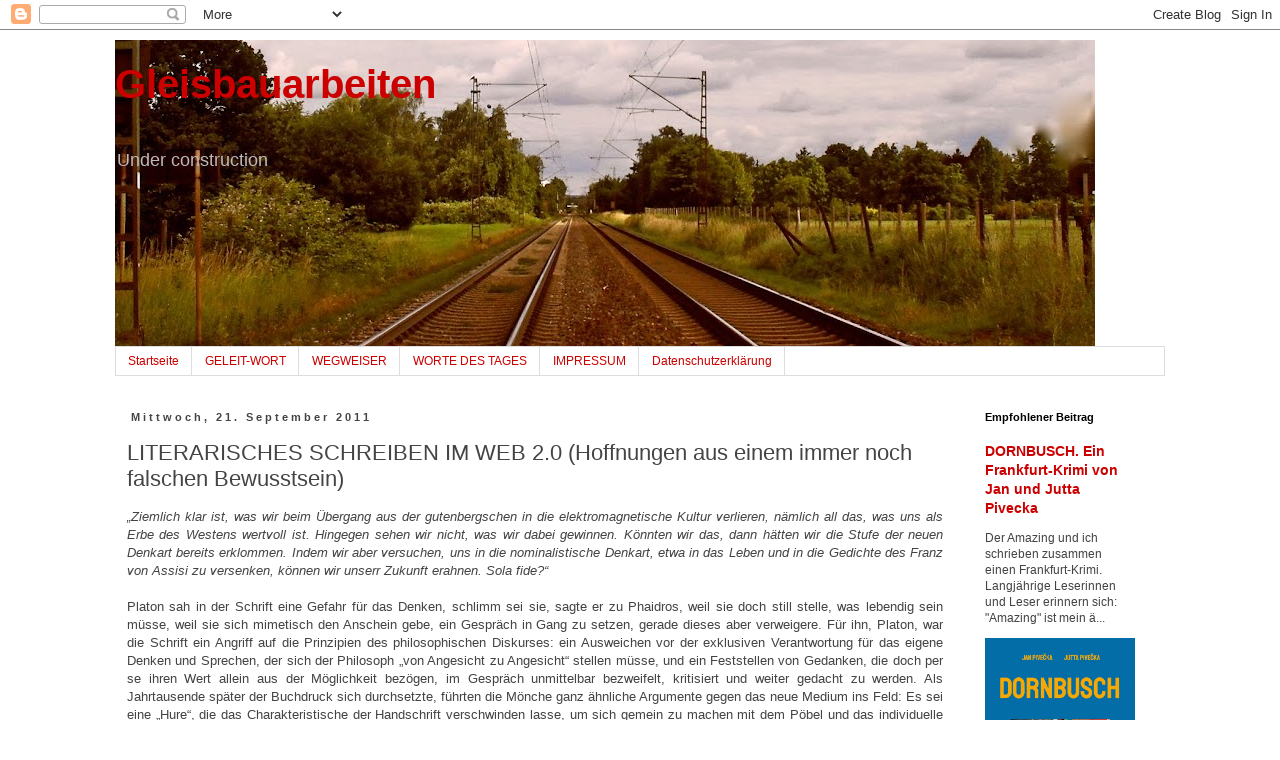

--- FILE ---
content_type: text/html; charset=UTF-8
request_url: https://gleisbauarbeiten.blogspot.com/2011/09/literarisches-schreiben-im-web-20.html
body_size: 26085
content:
<!DOCTYPE html>
<html class='v2' dir='ltr' xmlns='http://www.w3.org/1999/xhtml' xmlns:b='http://www.google.com/2005/gml/b' xmlns:data='http://www.google.com/2005/gml/data' xmlns:expr='http://www.google.com/2005/gml/expr'>
<head>
<link href='https://www.blogger.com/static/v1/widgets/335934321-css_bundle_v2.css' rel='stylesheet' type='text/css'/>
<meta content='width=1100' name='viewport'/>
<meta content='text/html; charset=UTF-8' http-equiv='Content-Type'/>
<meta content='blogger' name='generator'/>
<link href='https://gleisbauarbeiten.blogspot.com/favicon.ico' rel='icon' type='image/x-icon'/>
<link href='https://gleisbauarbeiten.blogspot.com/2011/09/literarisches-schreiben-im-web-20.html' rel='canonical'/>
<link rel="alternate" type="application/atom+xml" title="Gleisbauarbeiten - Atom" href="https://gleisbauarbeiten.blogspot.com/feeds/posts/default" />
<link rel="alternate" type="application/rss+xml" title="Gleisbauarbeiten - RSS" href="https://gleisbauarbeiten.blogspot.com/feeds/posts/default?alt=rss" />
<link rel="service.post" type="application/atom+xml" title="Gleisbauarbeiten - Atom" href="https://www.blogger.com/feeds/7205476841594642623/posts/default" />

<link rel="alternate" type="application/atom+xml" title="Gleisbauarbeiten - Atom" href="https://gleisbauarbeiten.blogspot.com/feeds/3550274233096334808/comments/default" />
<!--Can't find substitution for tag [blog.ieCssRetrofitLinks]-->
<meta content='https://gleisbauarbeiten.blogspot.com/2011/09/literarisches-schreiben-im-web-20.html' property='og:url'/>
<meta content='LITERARISCHES SCHREIBEN IM WEB 2.0 (Hoffnungen aus einem immer noch falschen Bewusstsein)' property='og:title'/>
<meta content='Literatur, Leben, Libido,
Kunst, Kultur, Kartharsis,
Dichten und Denken,
Buch-Empfehlungen, Film-Besprechungen, Musik-Rezensionen' property='og:description'/>
<title>Gleisbauarbeiten: LITERARISCHES SCHREIBEN IM WEB 2.0 (Hoffnungen aus einem immer noch falschen Bewusstsein)</title>
<style id='page-skin-1' type='text/css'><!--
/*
-----------------------------------------------
Blogger Template Style
Name:     Simple
Designer: Blogger
URL:      www.blogger.com
----------------------------------------------- */
/* Content
----------------------------------------------- */
body {
font: normal normal 12px Arial, Tahoma, Helvetica, FreeSans, sans-serif;
color: #444444;
background: #ffffff none repeat scroll top left;
padding: 0 0 0 0;
}
html body .region-inner {
min-width: 0;
max-width: 100%;
width: auto;
}
h2 {
font-size: 22px;
}
a:link {
text-decoration:none;
color: #cc0000;
}
a:visited {
text-decoration:none;
color: #990000;
}
a:hover {
text-decoration:underline;
color: #660000;
}
.body-fauxcolumn-outer .fauxcolumn-inner {
background: transparent none repeat scroll top left;
_background-image: none;
}
.body-fauxcolumn-outer .cap-top {
position: absolute;
z-index: 1;
height: 400px;
width: 100%;
}
.body-fauxcolumn-outer .cap-top .cap-left {
width: 100%;
background: transparent none repeat-x scroll top left;
_background-image: none;
}
.content-outer {
-moz-box-shadow: 0 0 0 rgba(0, 0, 0, .15);
-webkit-box-shadow: 0 0 0 rgba(0, 0, 0, .15);
-goog-ms-box-shadow: 0 0 0 #333333;
box-shadow: 0 0 0 rgba(0, 0, 0, .15);
margin-bottom: 1px;
}
.content-inner {
padding: 10px 40px;
}
.content-inner {
background-color: #ffffff;
}
/* Header
----------------------------------------------- */
.header-outer {
background: transparent none repeat-x scroll 0 -400px;
_background-image: none;
}
.Header h1 {
font: normal bold 40px Arial, Tahoma, Helvetica, FreeSans, sans-serif;
color: #cc0000;
text-shadow: 0 0 0 rgba(0, 0, 0, .2);
}
.Header h1 a {
color: #cc0000;
}
.Header .description {
font-size: 18px;
color: #bbbbbb;
}
.header-inner .Header .titlewrapper {
padding: 22px 0;
}
.header-inner .Header .descriptionwrapper {
padding: 0 0;
}
/* Tabs
----------------------------------------------- */
.tabs-inner .section:first-child {
border-top: 0 solid #dddddd;
}
.tabs-inner .section:first-child ul {
margin-top: -1px;
border-top: 1px solid #dddddd;
border-left: 1px solid #dddddd;
border-right: 1px solid #dddddd;
}
.tabs-inner .widget ul {
background: transparent none repeat-x scroll 0 -800px;
_background-image: none;
border-bottom: 1px solid #dddddd;
margin-top: 0;
margin-left: -30px;
margin-right: -30px;
}
.tabs-inner .widget li a {
display: inline-block;
padding: .6em 1em;
font: normal normal 12px Arial, Tahoma, Helvetica, FreeSans, sans-serif;
color: #cc0000;
border-left: 1px solid #ffffff;
border-right: 1px solid #dddddd;
}
.tabs-inner .widget li:first-child a {
border-left: none;
}
.tabs-inner .widget li.selected a, .tabs-inner .widget li a:hover {
color: #990000;
background-color: #eeeeee;
text-decoration: none;
}
/* Columns
----------------------------------------------- */
.main-outer {
border-top: 0 solid transparent;
}
.fauxcolumn-left-outer .fauxcolumn-inner {
border-right: 1px solid transparent;
}
.fauxcolumn-right-outer .fauxcolumn-inner {
border-left: 1px solid transparent;
}
/* Headings
----------------------------------------------- */
div.widget > h2,
div.widget h2.title {
margin: 0 0 1em 0;
font: normal bold 11px 'Trebuchet MS',Trebuchet,Verdana,sans-serif;
color: #000000;
}
/* Widgets
----------------------------------------------- */
.widget .zippy {
color: #999999;
text-shadow: 2px 2px 1px rgba(0, 0, 0, .1);
}
.widget .popular-posts ul {
list-style: none;
}
/* Posts
----------------------------------------------- */
h2.date-header {
font: normal bold 11px Arial, Tahoma, Helvetica, FreeSans, sans-serif;
}
.date-header span {
background-color: #ffffff;
color: #444444;
padding: 0.4em;
letter-spacing: 3px;
margin: inherit;
}
.main-inner {
padding-top: 35px;
padding-bottom: 65px;
}
.main-inner .column-center-inner {
padding: 0 0;
}
.main-inner .column-center-inner .section {
margin: 0 1em;
}
.post {
margin: 0 0 45px 0;
}
h3.post-title, .comments h4 {
font: normal normal 22px Arial, Tahoma, Helvetica, FreeSans, sans-serif;
margin: .75em 0 0;
}
.post-body {
font-size: 110%;
line-height: 1.4;
position: relative;
}
.post-body img, .post-body .tr-caption-container, .Profile img, .Image img,
.BlogList .item-thumbnail img {
padding: 2px;
background: #ffffff;
border: 1px solid #eeeeee;
-moz-box-shadow: 1px 1px 5px rgba(0, 0, 0, .1);
-webkit-box-shadow: 1px 1px 5px rgba(0, 0, 0, .1);
box-shadow: 1px 1px 5px rgba(0, 0, 0, .1);
}
.post-body img, .post-body .tr-caption-container {
padding: 5px;
}
.post-body .tr-caption-container {
color: #444444;
}
.post-body .tr-caption-container img {
padding: 0;
background: transparent;
border: none;
-moz-box-shadow: 0 0 0 rgba(0, 0, 0, .1);
-webkit-box-shadow: 0 0 0 rgba(0, 0, 0, .1);
box-shadow: 0 0 0 rgba(0, 0, 0, .1);
}
.post-header {
margin: 0 0 1.5em;
line-height: 1.6;
font-size: 90%;
}
.post-footer {
margin: 20px -2px 0;
padding: 5px 10px;
color: #666666;
background-color: #eeeeee;
border-bottom: 1px solid #eeeeee;
line-height: 1.6;
font-size: 90%;
}
#comments .comment-author {
padding-top: 1.5em;
border-top: 1px solid transparent;
background-position: 0 1.5em;
}
#comments .comment-author:first-child {
padding-top: 0;
border-top: none;
}
.avatar-image-container {
margin: .2em 0 0;
}
#comments .avatar-image-container img {
border: 1px solid #eeeeee;
}
/* Comments
----------------------------------------------- */
.comments .comments-content .icon.blog-author {
background-repeat: no-repeat;
background-image: url([data-uri]);
}
.comments .comments-content .loadmore a {
border-top: 1px solid #999999;
border-bottom: 1px solid #999999;
}
.comments .comment-thread.inline-thread {
background-color: #eeeeee;
}
.comments .continue {
border-top: 2px solid #999999;
}
/* Accents
---------------------------------------------- */
.section-columns td.columns-cell {
border-left: 1px solid transparent;
}
.blog-pager {
background: transparent url(//www.blogblog.com/1kt/simple/paging_dot.png) repeat-x scroll top center;
}
.blog-pager-older-link, .home-link,
.blog-pager-newer-link {
background-color: #ffffff;
padding: 5px;
}
.footer-outer {
border-top: 1px dashed #bbbbbb;
}
/* Mobile
----------------------------------------------- */
body.mobile  {
background-size: auto;
}
.mobile .body-fauxcolumn-outer {
background: transparent none repeat scroll top left;
}
.mobile .body-fauxcolumn-outer .cap-top {
background-size: 100% auto;
}
.mobile .content-outer {
-webkit-box-shadow: 0 0 3px rgba(0, 0, 0, .15);
box-shadow: 0 0 3px rgba(0, 0, 0, .15);
}
.mobile .tabs-inner .widget ul {
margin-left: 0;
margin-right: 0;
}
.mobile .post {
margin: 0;
}
.mobile .main-inner .column-center-inner .section {
margin: 0;
}
.mobile .date-header span {
padding: 0.1em 10px;
margin: 0 -10px;
}
.mobile h3.post-title {
margin: 0;
}
.mobile .blog-pager {
background: transparent none no-repeat scroll top center;
}
.mobile .footer-outer {
border-top: none;
}
.mobile .main-inner, .mobile .footer-inner {
background-color: #ffffff;
}
.mobile-index-contents {
color: #444444;
}
.mobile-link-button {
background-color: #cc0000;
}
.mobile-link-button a:link, .mobile-link-button a:visited {
color: #ffffff;
}
.mobile .tabs-inner .section:first-child {
border-top: none;
}
.mobile .tabs-inner .PageList .widget-content {
background-color: #eeeeee;
color: #990000;
border-top: 1px solid #dddddd;
border-bottom: 1px solid #dddddd;
}
.mobile .tabs-inner .PageList .widget-content .pagelist-arrow {
border-left: 1px solid #dddddd;
}

--></style>
<style id='template-skin-1' type='text/css'><!--
body {
min-width: 1130px;
}
.content-outer, .content-fauxcolumn-outer, .region-inner {
min-width: 1130px;
max-width: 1130px;
_width: 1130px;
}
.main-inner .columns {
padding-left: 0;
padding-right: 210px;
}
.main-inner .fauxcolumn-center-outer {
left: 0;
right: 210px;
/* IE6 does not respect left and right together */
_width: expression(this.parentNode.offsetWidth -
parseInt("0") -
parseInt("210px") + 'px');
}
.main-inner .fauxcolumn-left-outer {
width: 0;
}
.main-inner .fauxcolumn-right-outer {
width: 210px;
}
.main-inner .column-left-outer {
width: 0;
right: 100%;
margin-left: -0;
}
.main-inner .column-right-outer {
width: 210px;
margin-right: -210px;
}
#layout {
min-width: 0;
}
#layout .content-outer {
min-width: 0;
width: 800px;
}
#layout .region-inner {
min-width: 0;
width: auto;
}
--></style>
<link href='https://www.blogger.com/dyn-css/authorization.css?targetBlogID=7205476841594642623&amp;zx=6cf2372d-dad1-4987-8209-ee656c0def4c' media='none' onload='if(media!=&#39;all&#39;)media=&#39;all&#39;' rel='stylesheet'/><noscript><link href='https://www.blogger.com/dyn-css/authorization.css?targetBlogID=7205476841594642623&amp;zx=6cf2372d-dad1-4987-8209-ee656c0def4c' rel='stylesheet'/></noscript>
<meta name='google-adsense-platform-account' content='ca-host-pub-1556223355139109'/>
<meta name='google-adsense-platform-domain' content='blogspot.com'/>

</head>
<body class='loading variant-simplysimple'>
<div class='navbar section' id='navbar'><div class='widget Navbar' data-version='1' id='Navbar1'><script type="text/javascript">
    function setAttributeOnload(object, attribute, val) {
      if(window.addEventListener) {
        window.addEventListener('load',
          function(){ object[attribute] = val; }, false);
      } else {
        window.attachEvent('onload', function(){ object[attribute] = val; });
      }
    }
  </script>
<div id="navbar-iframe-container"></div>
<script type="text/javascript" src="https://apis.google.com/js/platform.js"></script>
<script type="text/javascript">
      gapi.load("gapi.iframes:gapi.iframes.style.bubble", function() {
        if (gapi.iframes && gapi.iframes.getContext) {
          gapi.iframes.getContext().openChild({
              url: 'https://www.blogger.com/navbar/7205476841594642623?po\x3d3550274233096334808\x26origin\x3dhttps://gleisbauarbeiten.blogspot.com',
              where: document.getElementById("navbar-iframe-container"),
              id: "navbar-iframe"
          });
        }
      });
    </script><script type="text/javascript">
(function() {
var script = document.createElement('script');
script.type = 'text/javascript';
script.src = '//pagead2.googlesyndication.com/pagead/js/google_top_exp.js';
var head = document.getElementsByTagName('head')[0];
if (head) {
head.appendChild(script);
}})();
</script>
</div></div>
<div class='body-fauxcolumns'>
<div class='fauxcolumn-outer body-fauxcolumn-outer'>
<div class='cap-top'>
<div class='cap-left'></div>
<div class='cap-right'></div>
</div>
<div class='fauxborder-left'>
<div class='fauxborder-right'></div>
<div class='fauxcolumn-inner'>
</div>
</div>
<div class='cap-bottom'>
<div class='cap-left'></div>
<div class='cap-right'></div>
</div>
</div>
</div>
<div class='content'>
<div class='content-fauxcolumns'>
<div class='fauxcolumn-outer content-fauxcolumn-outer'>
<div class='cap-top'>
<div class='cap-left'></div>
<div class='cap-right'></div>
</div>
<div class='fauxborder-left'>
<div class='fauxborder-right'></div>
<div class='fauxcolumn-inner'>
</div>
</div>
<div class='cap-bottom'>
<div class='cap-left'></div>
<div class='cap-right'></div>
</div>
</div>
</div>
<div class='content-outer'>
<div class='content-cap-top cap-top'>
<div class='cap-left'></div>
<div class='cap-right'></div>
</div>
<div class='fauxborder-left content-fauxborder-left'>
<div class='fauxborder-right content-fauxborder-right'></div>
<div class='content-inner'>
<header>
<div class='header-outer'>
<div class='header-cap-top cap-top'>
<div class='cap-left'></div>
<div class='cap-right'></div>
</div>
<div class='fauxborder-left header-fauxborder-left'>
<div class='fauxborder-right header-fauxborder-right'></div>
<div class='region-inner header-inner'>
<div class='header section' id='header'><div class='widget Header' data-version='1' id='Header1'>
<div id='header-inner' style='background-image: url("https://blogger.googleusercontent.com/img/b/R29vZ2xl/AVvXsEhRhyphenhyphen3vgHlpRo8EDeKM9sy8G4EOFQ2vNqboOxWqAM9BjIkH41ffu_tLVnK0YuLQvW7ayPs8eOXUmQWDfl-N0trsWIcjaCwijowzgWgPc-4YKrGxXezaEyoAze6GVcxOIPWc_T941ykxQWli/s980-r/SDC11159.JPG"); background-position: left; width: 980px; min-height: 307px; _height: 307px; background-repeat: no-repeat; '>
<div class='titlewrapper' style='background: transparent'>
<h1 class='title' style='background: transparent; border-width: 0px'>
<a href='https://gleisbauarbeiten.blogspot.com/'>
Gleisbauarbeiten
</a>
</h1>
</div>
<div class='descriptionwrapper'>
<p class='description'><span>Under construction</span></p>
</div>
</div>
</div></div>
</div>
</div>
<div class='header-cap-bottom cap-bottom'>
<div class='cap-left'></div>
<div class='cap-right'></div>
</div>
</div>
</header>
<div class='tabs-outer'>
<div class='tabs-cap-top cap-top'>
<div class='cap-left'></div>
<div class='cap-right'></div>
</div>
<div class='fauxborder-left tabs-fauxborder-left'>
<div class='fauxborder-right tabs-fauxborder-right'></div>
<div class='region-inner tabs-inner'>
<div class='tabs section' id='crosscol'><div class='widget PageList' data-version='1' id='PageList1'>
<h2>Seiten</h2>
<div class='widget-content'>
<ul>
<li>
<a href='https://gleisbauarbeiten.blogspot.com/'>Startseite</a>
</li>
<li>
<a href='https://gleisbauarbeiten.blogspot.com/p/ein-verspatetes-vorwort-zu-diesem-blog_07.html'>GELEIT-WORT</a>
</li>
<li>
<a href='https://gleisbauarbeiten.blogspot.com/p/wegweiser-uber-die-gleise.html'>WEGWEISER</a>
</li>
<li>
<a href='https://gleisbauarbeiten.blogspot.com/p/lekturen-wort-des-tages.html'>WORTE DES TAGES</a>
</li>
<li>
<a href='https://gleisbauarbeiten.blogspot.com/p/impressum.html'>IMPRESSUM</a>
</li>
<li>
<a href='https://gleisbauarbeiten.blogspot.com/p/datenschutzerklarung.html'>Datenschutzerklärung</a>
</li>
</ul>
<div class='clear'></div>
</div>
</div></div>
<div class='tabs no-items section' id='crosscol-overflow'></div>
</div>
</div>
<div class='tabs-cap-bottom cap-bottom'>
<div class='cap-left'></div>
<div class='cap-right'></div>
</div>
</div>
<div class='main-outer'>
<div class='main-cap-top cap-top'>
<div class='cap-left'></div>
<div class='cap-right'></div>
</div>
<div class='fauxborder-left main-fauxborder-left'>
<div class='fauxborder-right main-fauxborder-right'></div>
<div class='region-inner main-inner'>
<div class='columns fauxcolumns'>
<div class='fauxcolumn-outer fauxcolumn-center-outer'>
<div class='cap-top'>
<div class='cap-left'></div>
<div class='cap-right'></div>
</div>
<div class='fauxborder-left'>
<div class='fauxborder-right'></div>
<div class='fauxcolumn-inner'>
</div>
</div>
<div class='cap-bottom'>
<div class='cap-left'></div>
<div class='cap-right'></div>
</div>
</div>
<div class='fauxcolumn-outer fauxcolumn-left-outer'>
<div class='cap-top'>
<div class='cap-left'></div>
<div class='cap-right'></div>
</div>
<div class='fauxborder-left'>
<div class='fauxborder-right'></div>
<div class='fauxcolumn-inner'>
</div>
</div>
<div class='cap-bottom'>
<div class='cap-left'></div>
<div class='cap-right'></div>
</div>
</div>
<div class='fauxcolumn-outer fauxcolumn-right-outer'>
<div class='cap-top'>
<div class='cap-left'></div>
<div class='cap-right'></div>
</div>
<div class='fauxborder-left'>
<div class='fauxborder-right'></div>
<div class='fauxcolumn-inner'>
</div>
</div>
<div class='cap-bottom'>
<div class='cap-left'></div>
<div class='cap-right'></div>
</div>
</div>
<!-- corrects IE6 width calculation -->
<div class='columns-inner'>
<div class='column-center-outer'>
<div class='column-center-inner'>
<div class='main section' id='main'><div class='widget Blog' data-version='1' id='Blog1'>
<div class='blog-posts hfeed'>

          <div class="date-outer">
        
<h2 class='date-header'><span>Mittwoch, 21. September 2011</span></h2>

          <div class="date-posts">
        
<div class='post-outer'>
<div class='post hentry' itemprop='blogPost' itemscope='itemscope' itemtype='http://schema.org/BlogPosting'>
<meta content='7205476841594642623' itemprop='blogId'/>
<meta content='3550274233096334808' itemprop='postId'/>
<a name='3550274233096334808'></a>
<h3 class='post-title entry-title' itemprop='name'>
LITERARISCHES SCHREIBEN IM WEB 2.0 (Hoffnungen aus einem immer noch falschen Bewusstsein)
</h3>
<div class='post-header'>
<div class='post-header-line-1'></div>
</div>
<div class='post-body entry-content' id='post-body-3550274233096334808' itemprop='description articleBody'>
<div class="MsoNormal" style="text-align: justify;">
<i style="mso-bidi-font-style: normal;"><span style="font-family: Arial; font-size: 10pt;">&#8222;Ziemlich klar ist, was wir beim Übergang aus der gutenbergschen in die elektromagnetische Kultur verlieren, nämlich all das, was uns als Erbe des Westens wertvoll ist. Hingegen sehen wir nicht, was wir dabei gewinnen. Könnten wir das, dann hätten wir die Stufe der neuen Denkart bereits erklommen. Indem wir aber versuchen, uns in die nominalistische Denkart, etwa in das Leben und in die Gedichte des Franz von Assisi zu versenken, können wir unserr Zukunft erahnen. Sola fide?&#8220;</span></i></div>
<div class="MsoNormal" style="text-align: justify;">
<br /></div>
<div class="MsoNormal" style="text-align: justify;">
<span style="font-family: Arial;">Platon sah in der Schrift eine Gefahr für das Denken, schlimm sei sie, sagte er zu Phaidros, weil sie doch still stelle, was lebendig sein müsse, weil sie sich mimetisch den Anschein gebe, ein Gespräch in Gang zu setzen, gerade dieses aber verweigere. Für ihn, Platon, war die Schrift ein Angriff auf die Prinzipien des philosophischen Diskurses: ein Ausweichen vor der exklusiven Verantwortung für das eigene Denken und Sprechen, der sich der Philosoph &#8222;von Angesicht zu Angesicht&#8220; stellen müsse, und ein Feststellen von Gedanken, die doch per se ihren Wert allein aus der Möglichkeit bezögen, im Gespräch unmittelbar bezweifelt, kritisiert und weiter gedacht zu werden. Als Jahrtausende später der Buchdruck sich durchsetzte, führten die Mönche ganz ähnliche Argumente gegen das neue Medium ins Feld: Es sei eine &#8222;Hure&#8220;, die das Charakteristische der Handschrift verschwinden lasse, um sich gemein zu machen mit dem Pöbel und das individuelle Buch in einen Massenartikel verwandle. <o:p></o:p></span></div>
<div class="MsoNormal" style="text-align: justify;">
<br /></div>
<div class="MsoNormal" style="text-align: justify;">
<span style="font-family: Arial;">Weil es bei diesen Kulturkämpfen um Medien immer auch um Marktanteile, Geschäftsmodelle und Machtpositionen ging, sind die vorgebrachten Argumente stets mit moralischen Vorwürfen kontaminiert: der Schreiber ist anonym, verantwortungslos und gedankenscheu; der seine Texte Druckende faul, promiskuitiv und käuflich. Die Nutzer und Produzenten des neuen Mediums werden vom jeweiligen Establishment, das seine Pfründe gefährdet sieht, eben mit <i style="mso-bidi-font-style: normal;">allen</i> Mitteln bekämpft. Im bürgerlichen Zeitalter gerät schließlich die Eigentumsfrage in den Mittelpunkt der Debatten. Ein Copyright wird erstritten und durchgesetzt, das &#8222;geistiges Eigentum&#8220; schützen soll. Auch die Diskussionen um Urheberrecht, Leistungsschutzgesetz und Open Sources, die gegenwärtig geführt werden, haben in diesen längst vergangen scheinenden Auseinandersetzungen ihre Wurzeln.<o:p></o:p></span></div>
<div class="MsoNormal" style="text-align: justify;">
<br /></div>
<div class="MsoNormal" style="text-align: justify;">
<span style="font-family: Arial;">Es geht um die jeweilige Haltung zu den Kategorien: Autorschaft, Originalität, Öffentlichkeit. Und es geht um Geld, d.h. für Autor:Innen literarischer Texte um die Frage: Kann ich vom Erzählen leben? Und wie? Es geht aber auch darum: Wie verändert ein neues Medium das Erzählen selbst? <o:p></o:p></span></div>
<div class="MsoNormal" style="text-align: justify;">
<br /></div>
<div class="MsoNormal" style="text-align: justify;">
<span style="font-family: Arial;">Dazu einige Thesen:<o:p></o:p></span></div>
<div class="MsoNormal" style="text-align: justify;">
<br /></div>
<div class="MsoNormal" style="text-align: justify;">
<u><span style="font-family: Arial;">Autorschaft<o:p></o:p></span></u></div>
<div class="MsoNormal" style="text-align: justify;">
<span style="font-family: Arial;">Die Aura des Autors verglüht. Hybride Autor:Innen treten auf, verantwortungslos, scheu, auftrumpfend, laut, leise, heute hüh, morgen hott. Alle Vorwürfe des Platon treffen sie &#8211; und gehen an ihnen vorbei. Denn sie <i style="mso-bidi-font-style: normal;">wollen </i>sich nicht mehr erkennbar machen, indem sie auf den Marktplätzen vor dem Publikum elegant auf und ab spazieren, sondern Herausgeber:innen ihrer multiplen Persönlichkeiten sein. Sie knöpfen ihr Mäntelchen auf und lassen jede/n auf ihre nackte Haut schauen. Aber sie tragen Masken. Sie steigen überall zu und nehmen jeden auf und mit - wie die Nutten an den Ausfallstraßen. Aber es fehlt ihnen die ganze Romantik einer Kameliendame. Ihr könnt ihnen vertrauen, weil sie euch nichts mehr vormachen, sondern nur noch nachstellen. Der fiktionale Autor wird zur fiktiven Herausgeberin. (geschlechtsneutral zu lesen!) <o:p></o:p></span></div>
<div class="MsoNormal" style="text-align: justify;">
<br /></div>
<div class="MsoNormal" style="text-align: justify;">
<u><span style="font-family: Arial;">Originalität<o:p></o:p></span></u></div>
<div class="MsoNormal" style="text-align: justify;">
<span style="font-family: Arial;">Es geht immer um was Neues. Nur das Original kann als &#8222;geistiges Eigentum&#8220; gelten. Aber: Jede zitiert jeden. Es gibt halt nicht Neues mehr unter der Sonne. Kombinatorik, Fragment, Collage. Die Moderne lässt grüßen. Trotzdem hätten wir es gern gesehen, wenn etwas Originelles erschiene. Hypertext, Links, Copy &amp; Paste &#8211; nichts bleibt verschont. Was entsteht, lässt sich als Gegenstand längst nicht mehr fassen. Der Hand-Fetisch Buch vermag nur noch Menschen mit besonderen Neigungen (andernorts Perverse genannt) zu binden. Das &#8222;Eigentliche&#8220; ist nicht mehr &#8222;das Werk&#8220;, sondern &#8222;der Prozess&#8220;. Und weil er an kein Ende gelangt, kann sein Wert nicht <i>fest</i>gestellt werden. Die Träume der Avantgarden des letzten Jahrtausends sind unsere Alpträume geworden. Doch Platons zweiten Vorwurf haben wir eingeholt: Was festgeschrieben war, wird in die unablässig strömende Timeline gespeist, auch auf die Gefahr hin, dass wieder jeder Tölpel als Kommentator mitquatscht, wie früher auf den Gassen von Athen (siehe hierzu: <a href="http://www.abendschein.ch/site/weblog/C64/">Der literarische Troll. &nbsp;Ein Essay von Hartmut Abendschein in drei Teilen)</a>.<o:p></o:p></span></div>
<div class="MsoNormal" style="text-align: justify;">
<br /></div>
<div class="MsoNormal" style="text-align: justify;">
<u><span style="font-family: Arial;">Öffentlichkeit<o:p></o:p></span></u></div>
<div class="MsoNormal" style="text-align: justify;">
<span style="font-family: Arial;">Das Publikum ist nicht die Hure, sondern der Freier. Das war schon immer so. Zweifellos konnte sich, wer schreibt und veröffentlichen will, leichter etwas vormachen, als man noch für die Wenigen, die &#8222;idealen&#8220; Leser:innen schrieb. Da ließ sich eine Beziehung inszenieren, bei der sich ein Autor (meist männlich) scheinhaft von den Lesenden (meist weiblich) umwerben ließ. Dass in Wahrheit sie die zahlenden Gäste waren, die bedient werden wollten, wussten zwar alle Beteiligten, man verstand es aber, das hinter eingeübten Codes zu verbergen, genauso wie sich der Bürger (als Pendant des Künstlers) im plüschigen Bordell für einige Stunden der Illusion hingeben konnte, die Huren interessierten sich wirklich für seine Sorgen. Jetzt bewegt man sich auf dem Straßenstrich. Alle Illusionen dahin. Aber auch die Fixkosten werden geringer, das sollte man nicht vergessen. Jede kann senden und empfangen. Alle wollen Autor:innen sein. Es lesen aber auch mehr Leute (vielleicht weniger lange). Die Annehmlichkeiten des Erbes der strikten Trennung von Privatheit und Öffentlichkeit sind wohl verloren. Dass auch viel unnützer Ramsch dabei war, der nur zur Tarnung der Geschäftsgrundlage diente, vergessen die jammernden Bildungsbürger gern. Alles Öffentliche ist fiktiv. Das haben die Klügsten immer gewusst, auch schon als sie noch Realismus und Authentizität für ein breites Publikum inszenierten. Machen wir uns ehrlich.</span></div>
<div class="MsoNormal" style="text-align: justify;">
<br /></div>
<div class="MsoNormal" style="text-align: justify;">
<u><span style="font-family: Arial;">Geld und Ruhm<o:p></o:p></span></u></div>
<div class="MsoNormal" style="text-align: justify;">
<span style="font-family: Arial;">Alles ist fiktiv. Manches illusionär. Vor allem das Geschäftsmodell des &#8222;freien Schriftstellers&#8220;. Literarisches Schreiben hat sich noch nie wirklich rentiert. Immer ist es entweder darum gegangen, die Nachfrage zu bedienen (was heißt: nicht Literatur zu produzieren, sondern die Illusion davon) oder sich Nebenerwerbsquellen zu sichern (von der Festanstellung im bürgerlichen Beruf bis zum Reisenden in Sachen Selbst-Marketing gibt und gab es da viele Varianten). Die Währung &#8222;Anerkennung&#8220; als Autor oder Autorin wird daher längstens nicht in Cent und Euro gemessen, sondern in Veröffentlichungen in den &#8222;seriösen&#8220; Verlagen und in&nbsp; lobenden Rezensionen in der &#8222;seriösen&#8220; Presse. Die Entscheidung darüber, was gute Literatur ist und ob eine oder einer als Autor:in &#8222;durchgesetzt&#8220; wird, liegt und lag in der literarischen Parallelwelt nicht in den Händen &#8222;des Publikums&#8220;, sondern seit je in denen einer kleinen Gruppe nur bedingt idealer Leser:innen, von einigen auch abfällig &#8222;der Betrieb&#8220; genannt. &#8222;Der Betrieb&#8220; steht nicht zufällig an der Spitze der Kritiker des neuen Mediums, denn seine Pförtnerstellung könnte tatsächlich abgeschafft werden. Neue Schlüsselpositionen entstehen: Portale, Top-Twitterer, Rankings in Online-Buchhandlungen. Mit mehr oder weniger Qualität hat das alles nix zu tun, auch wenn &#8222;der Betrieb&#8220; das gerne glauben machen will. Schwieriger für die Produzent:innen ist, dass aus ihren Produkten keine Gegenstände (Bücher) mehr werden, sondern <i>Content</i>. Für dessen kommerzielle Verwertbar- und Messbarkeit ist noch kein schlüssiges Geschäftsmodell durchgesetzt. Es wird probiert: Online-Abonnements, flattr, Kulturwertmark. Man wird sehen. Kein Grund pessimistischer zu sein als ohnehin. Andere haben&#180;s in der Marktwirtschaft auch nicht leicht.<o:p></o:p></span></div>
<div class="MsoListParagraphCxSpFirst" style="margin-left: 0cm; mso-add-space: auto; text-align: justify;">
<span class="Apple-style-span" style="font-family: Arial;"><u><br />
</u></span></div>
<div class="MsoListParagraphCxSpLast" style="margin-left: 0cm; mso-add-space: auto; text-align: justify;">
<u><span style="font-family: Arial;">Erzählen<o:p></o:p></span></u></div>
<div class="MsoNormal" style="text-align: justify;">
<span style="font-family: Arial;">Die Bedingungen des eigenen Mediums zu ergründen und zu reflektieren, ist seit je Kennzeichen aller Kunst. Diese Voraussetzungen für die Lesenden erfahrbar zu machen, d.h. ihnen das Loch zwischen Fiktion und Realität aufzureißen oder auch beide miteinander in einem solch wilden Tanz zu vereinen, dass sie voneinander nicht mehr zu unterscheiden sind, gehört seit der Moderne zum literarischen Handwerk. Die Schrift setzte der Fiktionalisierung wie der Illusion dabei Grenzen. Sie zwang zu einem regelmäßigen Nacheinander der Buchstaben, Worte und Sätze, die Erfahrungen nicht entspricht. Sie entwarf Gemälde als Wortkombinationen, die vorgaben, Wirklichkeiten zu beschreiben. Gerade die &#8222;realistischsten&#8220; Darstellungen sind immer schon die phantastischsten gewesen (oder &#8211; um mit Platon zu denken &#8211; die verlogensten). Im Netz wird die Chronologie umgekehrt (das Neueste zuerst, man muss jetzt zurück scrollen, um weiterzulesen) und aufgehoben (alles ist verlinkt und kann nebeneinander betrachtet und gelesen werden). Den Rahmen der seriellen Erzählungen stiftet das Medium (das Blog) selbst, nicht mehr die Rahmen<i style="mso-bidi-font-style: normal;">handlung</i>. Das digitale Erzählen verwandelt die Erinnerung an Fiktionen in Realität. Autor:innen haben früher schon davon erzählt, wie sie schreibend das Erfundene erinnern. Jetzt gelangt alles ins Cache. Nichts kann fertig werden. Das Werk wird zur Fiktion. Wir stehen immer am Anfang, nämlich auf der ersten Seite: der Homepage. Erzählen wird zum Übergeben; im doppelten Wortsinn: des Ausspuckens und des Weggebens. Man muss locker lassen, bloß nicht verkrampfen. Es lohnt nicht das Vergängliche festzuhalten, man trägt nur bei (Post it!) zum (Daten-)Strom. <o:p></o:p></span></div>
<div class="MsoNormal" style="text-align: justify;">
<br /></div>
<div class="MsoNormal" style="text-align: justify;">
<span style="font-family: Arial; font-size: 10pt;"><i>&#8222;Jeder alphabetische Versuch, den Abgrund in Richtung &#180;digital&#180; zu überbrücken, muß fehlschlagen, weil er seine eigene lineare, zielstrebige Struktur ins Digitale hineinträgt und damit das Digitale zudeckt. Daher ist das eben vorgeschlagene alphabetische Modell des Bewusstseins nach Gebrauch auszuradieren. Dasselbe gilt für diesen ganzen alphabetischen Essay in dem Maße, in dem er versucht, über das Schreiben hinauszuschreiben. Die provisorischen Hilfsfigur, die er liefert, ist mit gebührendem Misstrauen an das Neue anzulegen und dann auszulöschen.&#8220;</i><o:p></o:p></span></div>
<div class="MsoNormal" style="text-align: justify;">
<br />
<br />
<span class="Apple-style-span" style="font-family: Arial, Helvetica, sans-serif;">(Zitate an Anfang und Ende aus: Vilém Flusser: Die Schrift.)</span></div>
<div class="MsoNormal" style="text-align: justify;">
<br /></div>
<div class="MsoNormal" style="text-align: justify;">
<span style="font-family: Arial;"><o:p><span class="Apple-style-span" style="font-size: x-small;">&nbsp;</span>Dies ist mein Beitrag zu der Blogparade: <a href="http://www.frisch-gebloggt.de/spezial/mach-mit-bei-der-blogparade-storytelling-storyselling/">Storytelling. Storyselling</a>.</o:p></span></div>
<div class="MsoNormal" style="text-align: justify;">
<br /></div>
<div class="MsoNormal" style="text-align: justify;">
<br /></div>
<div style='clear: both;'></div>
</div>
<div class='post-footer'>
<div class='post-footer-line post-footer-line-1'><span class='post-author vcard'>
Eingestellt von
<span class='fn' itemprop='author' itemscope='itemscope' itemtype='http://schema.org/Person'>
<meta content='https://www.blogger.com/profile/10027460752254735542' itemprop='url'/>
<a class='g-profile' href='https://www.blogger.com/profile/10027460752254735542' rel='author' title='author profile'>
<span itemprop='name'>MelusineBarby</span>
</a>
</span>
</span>
<span class='post-timestamp'>
um
<meta content='https://gleisbauarbeiten.blogspot.com/2011/09/literarisches-schreiben-im-web-20.html' itemprop='url'/>
<a class='timestamp-link' href='https://gleisbauarbeiten.blogspot.com/2011/09/literarisches-schreiben-im-web-20.html' rel='bookmark' title='permanent link'><abbr class='published' itemprop='datePublished' title='2011-09-21T13:17:00+02:00'>13:17</abbr></a>
</span>
<span class='post-comment-link'>
</span>
<span class='post-icons'>
<span class='item-action'>
<a href='https://www.blogger.com/email-post/7205476841594642623/3550274233096334808' title='Post per E-Mail senden'>
<img alt="" class="icon-action" height="13" src="//img1.blogblog.com/img/icon18_email.gif" width="18">
</a>
</span>
<span class='item-control blog-admin pid-1646841561'>
<a href='https://www.blogger.com/post-edit.g?blogID=7205476841594642623&postID=3550274233096334808&from=pencil' title='Post bearbeiten'>
<img alt='' class='icon-action' height='18' src='https://resources.blogblog.com/img/icon18_edit_allbkg.gif' width='18'/>
</a>
</span>
</span>
<div class='post-share-buttons goog-inline-block'>
</div>
<span class='post-backlinks post-comment-link'>
</span>
</div>
<div class='post-footer-line post-footer-line-2'><span class='post-labels'>
Labels:
<a href='https://gleisbauarbeiten.blogspot.com/search/label/Leben%20und%20Denken%20%28Philosophie%20et.al.%29' rel='tag'>Leben und Denken (Philosophie et.al.)</a>
</span>
</div>
<div class='post-footer-line post-footer-line-3'></div>
</div>
</div>
<div class='comments' id='comments'>
<a name='comments'></a>
<h4>2 Kommentare:</h4>
<div class='comments-content'>
<script async='async' src='' type='text/javascript'></script>
<script type='text/javascript'>
    (function() {
      var items = null;
      var msgs = null;
      var config = {};

// <![CDATA[
      var cursor = null;
      if (items && items.length > 0) {
        cursor = parseInt(items[items.length - 1].timestamp) + 1;
      }

      var bodyFromEntry = function(entry) {
        var text = (entry &&
                    ((entry.content && entry.content.$t) ||
                     (entry.summary && entry.summary.$t))) ||
            '';
        if (entry && entry.gd$extendedProperty) {
          for (var k in entry.gd$extendedProperty) {
            if (entry.gd$extendedProperty[k].name == 'blogger.contentRemoved') {
              return '<span class="deleted-comment">' + text + '</span>';
            }
          }
        }
        return text;
      }

      var parse = function(data) {
        cursor = null;
        var comments = [];
        if (data && data.feed && data.feed.entry) {
          for (var i = 0, entry; entry = data.feed.entry[i]; i++) {
            var comment = {};
            // comment ID, parsed out of the original id format
            var id = /blog-(\d+).post-(\d+)/.exec(entry.id.$t);
            comment.id = id ? id[2] : null;
            comment.body = bodyFromEntry(entry);
            comment.timestamp = Date.parse(entry.published.$t) + '';
            if (entry.author && entry.author.constructor === Array) {
              var auth = entry.author[0];
              if (auth) {
                comment.author = {
                  name: (auth.name ? auth.name.$t : undefined),
                  profileUrl: (auth.uri ? auth.uri.$t : undefined),
                  avatarUrl: (auth.gd$image ? auth.gd$image.src : undefined)
                };
              }
            }
            if (entry.link) {
              if (entry.link[2]) {
                comment.link = comment.permalink = entry.link[2].href;
              }
              if (entry.link[3]) {
                var pid = /.*comments\/default\/(\d+)\?.*/.exec(entry.link[3].href);
                if (pid && pid[1]) {
                  comment.parentId = pid[1];
                }
              }
            }
            comment.deleteclass = 'item-control blog-admin';
            if (entry.gd$extendedProperty) {
              for (var k in entry.gd$extendedProperty) {
                if (entry.gd$extendedProperty[k].name == 'blogger.itemClass') {
                  comment.deleteclass += ' ' + entry.gd$extendedProperty[k].value;
                } else if (entry.gd$extendedProperty[k].name == 'blogger.displayTime') {
                  comment.displayTime = entry.gd$extendedProperty[k].value;
                }
              }
            }
            comments.push(comment);
          }
        }
        return comments;
      };

      var paginator = function(callback) {
        if (hasMore()) {
          var url = config.feed + '?alt=json&v=2&orderby=published&reverse=false&max-results=50';
          if (cursor) {
            url += '&published-min=' + new Date(cursor).toISOString();
          }
          window.bloggercomments = function(data) {
            var parsed = parse(data);
            cursor = parsed.length < 50 ? null
                : parseInt(parsed[parsed.length - 1].timestamp) + 1
            callback(parsed);
            window.bloggercomments = null;
          }
          url += '&callback=bloggercomments';
          var script = document.createElement('script');
          script.type = 'text/javascript';
          script.src = url;
          document.getElementsByTagName('head')[0].appendChild(script);
        }
      };
      var hasMore = function() {
        return !!cursor;
      };
      var getMeta = function(key, comment) {
        if ('iswriter' == key) {
          var matches = !!comment.author
              && comment.author.name == config.authorName
              && comment.author.profileUrl == config.authorUrl;
          return matches ? 'true' : '';
        } else if ('deletelink' == key) {
          return config.baseUri + '/comment/delete/'
               + config.blogId + '/' + comment.id;
        } else if ('deleteclass' == key) {
          return comment.deleteclass;
        }
        return '';
      };

      var replybox = null;
      var replyUrlParts = null;
      var replyParent = undefined;

      var onReply = function(commentId, domId) {
        if (replybox == null) {
          // lazily cache replybox, and adjust to suit this style:
          replybox = document.getElementById('comment-editor');
          if (replybox != null) {
            replybox.height = '250px';
            replybox.style.display = 'block';
            replyUrlParts = replybox.src.split('#');
          }
        }
        if (replybox && (commentId !== replyParent)) {
          replybox.src = '';
          document.getElementById(domId).insertBefore(replybox, null);
          replybox.src = replyUrlParts[0]
              + (commentId ? '&parentID=' + commentId : '')
              + '#' + replyUrlParts[1];
          replyParent = commentId;
        }
      };

      var hash = (window.location.hash || '#').substring(1);
      var startThread, targetComment;
      if (/^comment-form_/.test(hash)) {
        startThread = hash.substring('comment-form_'.length);
      } else if (/^c[0-9]+$/.test(hash)) {
        targetComment = hash.substring(1);
      }

      // Configure commenting API:
      var configJso = {
        'maxDepth': config.maxThreadDepth
      };
      var provider = {
        'id': config.postId,
        'data': items,
        'loadNext': paginator,
        'hasMore': hasMore,
        'getMeta': getMeta,
        'onReply': onReply,
        'rendered': true,
        'initComment': targetComment,
        'initReplyThread': startThread,
        'config': configJso,
        'messages': msgs
      };

      var render = function() {
        if (window.goog && window.goog.comments) {
          var holder = document.getElementById('comment-holder');
          window.goog.comments.render(holder, provider);
        }
      };

      // render now, or queue to render when library loads:
      if (window.goog && window.goog.comments) {
        render();
      } else {
        window.goog = window.goog || {};
        window.goog.comments = window.goog.comments || {};
        window.goog.comments.loadQueue = window.goog.comments.loadQueue || [];
        window.goog.comments.loadQueue.push(render);
      }
    })();
// ]]>
  </script>
<div id='comment-holder'>
<div class="comment-thread toplevel-thread"><ol id="top-ra"><li class="comment" id="c8382811696672247525"><div class="avatar-image-container"><img src="//resources.blogblog.com/img/blank.gif" alt=""/></div><div class="comment-block"><div class="comment-header"><cite class="user"><a href="http://www.abendschein.ch/site/weblog/" rel="nofollow">hab</a></cite><span class="icon user "></span><span class="datetime secondary-text"><a rel="nofollow" href="https://gleisbauarbeiten.blogspot.com/2011/09/literarisches-schreiben-im-web-20.html?showComment=1316605352154#c8382811696672247525">21. September 2011 um 13:42</a></span></div><p class="comment-content">meine erfahrung: die sog. &#8222;freien Schriftsteller&#8220; als unfreie überhaupt. der &quot;freie Schriftsteller&quot; tritt mitte oktober im kulturcasino einer schweizer stadt auf, anlässlich einer medienpreisvergabe irgendeiner kommunikationsklitsche, die mir - mit rechtschreibfehlern gespickte - einladungen schickt. der &quot;renommierte Schriftsteller&quot; wird darin als &quot;Entertainment&quot; angekündigt. das sei der kommunikationsbranche wenigstens anzurechnen, dass sie hier klartext spricht. danach gibt es ein apéro riche. (so sieht die freiheit aus. wem das nicht peinlich ist ...) (btw.: im o.g. essay kommen noch ein paar teile hinzu ...) (und btw. 2: eigentlich sollte man die ganzen, gerade entstehenden essays mal etwas bündeln ...)</p><span class="comment-actions secondary-text"><a class="comment-reply" target="_self" data-comment-id="8382811696672247525">Antworten</a><span class="item-control blog-admin blog-admin pid-1421244306"><a target="_self" href="https://www.blogger.com/comment/delete/7205476841594642623/8382811696672247525">Löschen</a></span></span></div><div class="comment-replies"><div id="c8382811696672247525-rt" class="comment-thread inline-thread hidden"><span class="thread-toggle thread-expanded"><span class="thread-arrow"></span><span class="thread-count"><a target="_self">Antworten</a></span></span><ol id="c8382811696672247525-ra" class="thread-chrome thread-expanded"><div></div><div id="c8382811696672247525-continue" class="continue"><a class="comment-reply" target="_self" data-comment-id="8382811696672247525">Antworten</a></div></ol></div></div><div class="comment-replybox-single" id="c8382811696672247525-ce"></div></li><li class="comment" id="c2764210673309021441"><div class="avatar-image-container"><img src="//www.blogger.com/img/blogger_logo_round_35.png" alt=""/></div><div class="comment-block"><div class="comment-header"><cite class="user"><a href="https://www.blogger.com/profile/10027460752254735542" rel="nofollow">MelusineBarby</a></cite><span class="icon user blog-author"></span><span class="datetime secondary-text"><a rel="nofollow" href="https://gleisbauarbeiten.blogspot.com/2011/09/literarisches-schreiben-im-web-20.html?showComment=1316620427516#c2764210673309021441">21. September 2011 um 17:53</a></span></div><p class="comment-content">Sollte man/frau, eigentlich. <br>Freiheit entsteht ja eigentlich immer erst aus der Art, wie man seine Pflichten - gegen sich selbst und andere - erfüllt. Das heißt ja nix anderes, als dass, wer schreiben muss, eben dafür zu sorgen hat, dass sie/er es kann. Wie immer. So einen Kult drum zu machen: &quot;Renommiertes Entertainment mit Aura-Abgang&quot; sozusagen, war immer irgendwie lächerlich. Es ist aber - und das ist ja wieder spannend - nicht ausgemacht, ob nicht auch sehr lächerliche Figuren des Betriebs gute Texte schreiben können. Das weiß frau/man halt nicht. <br>Die Kulturcasinos in der Schweiz sind sicher so schrill betulich, wie die Brecht-Abende &quot;für eine guten Zweck&quot; hier in der mainischen Provinz. Da ist&#180;s gut, dass ich weiß, w i e ich mich übergeben kann. ;-).</p><span class="comment-actions secondary-text"><a class="comment-reply" target="_self" data-comment-id="2764210673309021441">Antworten</a><span class="item-control blog-admin blog-admin pid-1646841561"><a target="_self" href="https://www.blogger.com/comment/delete/7205476841594642623/2764210673309021441">Löschen</a></span></span></div><div class="comment-replies"><div id="c2764210673309021441-rt" class="comment-thread inline-thread hidden"><span class="thread-toggle thread-expanded"><span class="thread-arrow"></span><span class="thread-count"><a target="_self">Antworten</a></span></span><ol id="c2764210673309021441-ra" class="thread-chrome thread-expanded"><div></div><div id="c2764210673309021441-continue" class="continue"><a class="comment-reply" target="_self" data-comment-id="2764210673309021441">Antworten</a></div></ol></div></div><div class="comment-replybox-single" id="c2764210673309021441-ce"></div></li></ol><div id="top-continue" class="continue"><a class="comment-reply" target="_self">Kommentar hinzufügen</a></div><div class="comment-replybox-thread" id="top-ce"></div><div class="loadmore hidden" data-post-id="3550274233096334808"><a target="_self">Weitere laden...</a></div></div>
</div>
</div>
<p class='comment-footer'>
<div class='comment-form'>
<a name='comment-form'></a>
<p>
</p>
<a href='https://www.blogger.com/comment/frame/7205476841594642623?po=3550274233096334808&hl=de&saa=85391&origin=https://gleisbauarbeiten.blogspot.com' id='comment-editor-src'></a>
<iframe allowtransparency='true' class='blogger-iframe-colorize blogger-comment-from-post' frameborder='0' height='410px' id='comment-editor' name='comment-editor' src='' width='100%'></iframe>
<script src='https://www.blogger.com/static/v1/jsbin/2830521187-comment_from_post_iframe.js' type='text/javascript'></script>
<script type='text/javascript'>
      BLOG_CMT_createIframe('https://www.blogger.com/rpc_relay.html');
    </script>
</div>
</p>
<div id='backlinks-container'>
<div id='Blog1_backlinks-container'>
</div>
</div>
</div>
</div>

        </div></div>
      
</div>
<div class='blog-pager' id='blog-pager'>
<span id='blog-pager-newer-link'>
<a class='blog-pager-newer-link' href='https://gleisbauarbeiten.blogspot.com/2011/09/internet-gucken-die-nerds-sind-nicht.html' id='Blog1_blog-pager-newer-link' title='Neuerer Post'>Neuerer Post</a>
</span>
<span id='blog-pager-older-link'>
<a class='blog-pager-older-link' href='https://gleisbauarbeiten.blogspot.com/2011/09/erhitzte-meteoriten-geschenkt.html' id='Blog1_blog-pager-older-link' title='Älterer Post'>Älterer Post</a>
</span>
<a class='home-link' href='https://gleisbauarbeiten.blogspot.com/'>Startseite</a>
</div>
<div class='clear'></div>
<div class='post-feeds'>
<div class='feed-links'>
Abonnieren
<a class='feed-link' href='https://gleisbauarbeiten.blogspot.com/feeds/3550274233096334808/comments/default' target='_blank' type='application/atom+xml'>Kommentare zum Post (Atom)</a>
</div>
</div>
</div></div>
</div>
</div>
<div class='column-left-outer'>
<div class='column-left-inner'>
<aside>
</aside>
</div>
</div>
<div class='column-right-outer'>
<div class='column-right-inner'>
<aside>
<div class='sidebar section' id='sidebar-right-1'><div class='widget FeaturedPost' data-version='1' id='FeaturedPost1'>
<h2 class='title'>Empfohlener Beitrag</h2>
<div class='post-summary'>
<h3><a href='https://gleisbauarbeiten.blogspot.com/2024/03/dornbusch-ein-frankfurt-krimi-von-jan.html'>DORNBUSCH. Ein Frankfurt-Krimi von Jan und Jutta Pivecka </a></h3>
<p>
Der Amazing und ich schrieben zusammen einen Frankfurt-Krimi. Langjährige Leserinnen und Leser erinnern sich: &quot;Amazing&quot; ist mein ä...
</p>
<img class='image' src='https://blogger.googleusercontent.com/img/a/AVvXsEhoCsS_-IFb94LkcD6G7_8-IoC4ylIsZkK3ZBQYHWAAI6bfLedH6lipR3X-Xs4GAIcICsJfqupKKampaDSg2FvHy1ytDNOlCuzy0ZIdgPgRd4-Ge8jsD-ul13CYo5YIQHixxjNUEJu9LK81RwCV8SeAEmCmbia8WEk2xbnFRU7H_orNiNH8wDZesaZgnfIM'/>
</div>
<style type='text/css'>
    .image {
      width: 100%;
    }
  </style>
<div class='clear'></div>
</div><div class='widget Image' data-version='1' id='Image2'>
<h2>Roman. Zu bestellen bei etkbooks:</h2>
<div class='widget-content'>
<a href='http://www.etkbooks.com/punk_pygmalion'>
<img alt='Roman. Zu bestellen bei etkbooks:' height='224' id='Image2_img' src='https://blogger.googleusercontent.com/img/b/R29vZ2xl/AVvXsEhad9YPJSMmCvR1bJA6sfhyXLNf7vLkchtdidEAIqjUJmGESv6dXp6Hj-vQTMamMQhRQYG5jdWSP5bMcZ82rKT01WDsSpBNqPj6VeUn7Sb5ok_zGDdZgPAe70XMAL3bJcWZ5ucXh1y_tEgV/s1600/punkpygmalion_waschzettel.tiff' width='150'/>
</a>
<br/>
</div>
<div class='clear'></div>
</div><div class='widget Image' data-version='1' id='Image8'>
<h2>AUTO. Logik.Lüge.Libido. Autobiographische Fiktionen</h2>
<div class='widget-content'>
<a href='http://hellahuhn.blogspot.de'>
<img alt='AUTO. Logik.Lüge.Libido. Autobiographische Fiktionen' height='199' id='Image8_img' src='https://blogger.googleusercontent.com/img/b/R29vZ2xl/AVvXsEh7eFlox4-NeBVlTM_C6woTs9zdb-jVHlXXHqNjEpvVfVn4IBfBMff-GVTzT9u8r56nb-cpKUDN0zMJj31ZmOyiIE4A-lzYmmuDc-4keQSNFO9dFihlfhNlzmojHcQjOCPQENMunnYupzGK/s1600/Foto+am+27-12-2009+um+14.05.jpg' width='200'/>
</a>
<br/>
</div>
<div class='clear'></div>
</div><div class='widget Image' data-version='1' id='Image5'>
<h2>Schwester-Blog</h2>
<div class='widget-content'>
<a href='http://melusinefeaturingarmgard.blogspot.de'>
<img alt='Schwester-Blog' height='150' id='Image5_img' src='https://blogger.googleusercontent.com/img/b/R29vZ2xl/AVvXsEivZn58bnTBMJe7GZkLum8E0h5te8nWoXrA6AOKRVUWMTJg_SDlyoNXhEwAEBJe2MV2Vo2FGuMFi1x70iZth6_gNhk8fJYH4WI2Hl3OZcavIeq8eT9cwAA7nqLCrezR9HuUObPBfZdKkwK4/s1600/SDC12173.JPG' width='200'/>
</a>
<br/>
<span class='caption'>MELUSINE featuring ARMGARD</span>
</div>
<div class='clear'></div>
</div><div class='widget Image' data-version='1' id='Image10'>
<h2>AUGEN-BLICKE. Essay zur Schau der Körper</h2>
<div class='widget-content'>
<a href='http://schauderkoerper.blogspot.de'>
<img alt='AUGEN-BLICKE. Essay zur Schau der Körper' height='259' id='Image10_img' src='https://blogger.googleusercontent.com/img/b/R29vZ2xl/AVvXsEjs3yCx4lpI4vcsI7to7KlfkS53TKyMwKR8IgEAtXgu0rI22fToP6NhkeAH0hSuXzA-7rLV_yu4VbBSTghOwL1fglPMkvgtZIvkTIC0oqc2IBq_TfVSXO0hoddetefxLPtb6Ehubr7VBWcl/s1600/SDC11806.JPG' width='200'/>
</a>
<br/>
</div>
<div class='clear'></div>
</div><div class='widget Image' data-version='1' id='Image7'>
<h2>WILDERMUTHS ELBIN. Eine grausame Liebesgeschichte</h2>
<div class='widget-content'>
<a href='http://wildermuthselbin.blogspot.de'>
<img alt='WILDERMUTHS ELBIN. Eine grausame Liebesgeschichte' height='267' id='Image7_img' src='https://blogger.googleusercontent.com/img/b/R29vZ2xl/AVvXsEhSZv0TIat9EnUuKMN-hya5y0CCc9uOq0dTdxDdOqoYw8z5gaDK0Bj6UJ9SkTLcPnmeafsQjMa3J9dhuaubY7txL5-bUSs5y17gF8EF7Icdl1h0mHXlK6YoNVkkb6aXFY5iFt9CDXnCi24M/s1600/SDC12216.JPG' width='200'/>
</a>
<br/>
</div>
<div class='clear'></div>
</div><div class='widget Image' data-version='1' id='Image6'>
<h2>Baader, Ensslin und die Zwergwerfer. Phantastisch-pilosophische Moritat</h2>
<div class='widget-content'>
<a href='http://baaderensslinunddiezwergwerfer.blogspot.de'>
<img alt='Baader, Ensslin und die Zwergwerfer. Phantastisch-pilosophische Moritat' height='246' id='Image6_img' src='https://blogger.googleusercontent.com/img/b/R29vZ2xl/AVvXsEgeKajTdgMQNhjq8f96tVKb4pufslysG1MKGtWytISXxf7a1y352eV0ypYG2XPK5SNhH9qVpZYswIF6CAt51fMAuH7pqYKnxXOUrMOUGOWgV4gdQnd4sqZhw1RkcQ_Lr_4chKZgOlOFlfYU/s1600/SDC12269.JPG' width='200'/>
</a>
<br/>
</div>
<div class='clear'></div>
</div><div class='widget Image' data-version='1' id='Image4'>
<h2>PANI TAU. Erzählung</h2>
<div class='widget-content'>
<a href='https://docs.google.com/document/d/1cy1efO1ahDSHGdjtKivYE0q_c7Qo9Kt87hQvFrOpIO4/edit'>
<img alt='PANI TAU. Erzählung' height='135' id='Image4_img' src='https://blogger.googleusercontent.com/img/b/R29vZ2xl/AVvXsEj773wFOsBAgSJm1O2kCIe4GA4ZQxynj2eH2HZeFlrVtFVVeZC4Oq0y9ThkJn7lPAfSGdiF_8xMNTHhz0y3yS9IY0ucwQnFrTfpa43VRx79X0wf0PTuIzRLURKEPY6v5n_t3x4n3YIQvrf-/s1600/SDC12268.JPG' width='200'/>
</a>
<br/>
</div>
<div class='clear'></div>
</div><div class='widget Label' data-version='1' id='Label1'>
<h2>Labels</h2>
<div class='widget-content list-label-widget-content'>
<ul>
<li>
<a dir='ltr' href='https://gleisbauarbeiten.blogspot.com/search/label/%28Un-%29%20Perfekte%20Paare'>(Un-) Perfekte Paare</a>
<span dir='ltr'>(14)</span>
</li>
<li>
<a dir='ltr' href='https://gleisbauarbeiten.blogspot.com/search/label/Als%20wir%20Pop-PoetInnen%20waren'>Als wir Pop-PoetInnen waren</a>
<span dir='ltr'>(41)</span>
</li>
<li>
<a dir='ltr' href='https://gleisbauarbeiten.blogspot.com/search/label/Arbeitspl%C3%A4tze'>Arbeitsplätze</a>
<span dir='ltr'>(13)</span>
</li>
<li>
<a dir='ltr' href='https://gleisbauarbeiten.blogspot.com/search/label/Aus%20dem%20Gehege.%20Artgerechte%20M%C3%A4nnerhaltung'>Aus dem Gehege. Artgerechte Männerhaltung</a>
<span dir='ltr'>(15)</span>
</li>
<li>
<a dir='ltr' href='https://gleisbauarbeiten.blogspot.com/search/label/Auto%20%28Logik.L%C3%BCge.Libido%29'>Auto (Logik.Lüge.Libido)</a>
<span dir='ltr'>(37)</span>
</li>
<li>
<a dir='ltr' href='https://gleisbauarbeiten.blogspot.com/search/label/BenHuRum'>BenHuRum</a>
<span dir='ltr'>(201)</span>
</li>
<li>
<a dir='ltr' href='https://gleisbauarbeiten.blogspot.com/search/label/Blitzgescheite%20Busenwunder'>Blitzgescheite Busenwunder</a>
<span dir='ltr'>(15)</span>
</li>
<li>
<a dir='ltr' href='https://gleisbauarbeiten.blogspot.com/search/label/Das%20ist%20kein%20Gedicht'>Das ist kein Gedicht</a>
<span dir='ltr'>(14)</span>
</li>
<li>
<a dir='ltr' href='https://gleisbauarbeiten.blogspot.com/search/label/Die%20andere%20Maria'>Die andere Maria</a>
<span dir='ltr'>(6)</span>
</li>
<li>
<a dir='ltr' href='https://gleisbauarbeiten.blogspot.com/search/label/Diotima'>Diotima</a>
<span dir='ltr'>(10)</span>
</li>
<li>
<a dir='ltr' href='https://gleisbauarbeiten.blogspot.com/search/label/Dora%20Imgrunde'>Dora Imgrunde</a>
<span dir='ltr'>(18)</span>
</li>
<li>
<a dir='ltr' href='https://gleisbauarbeiten.blogspot.com/search/label/Drei%20Sabinen'>Drei Sabinen</a>
<span dir='ltr'>(15)</span>
</li>
<li>
<a dir='ltr' href='https://gleisbauarbeiten.blogspot.com/search/label/Erlesen.%20Buch-Empfehlungen'>Erlesen. Buch-Empfehlungen</a>
<span dir='ltr'>(108)</span>
</li>
<li>
<a dir='ltr' href='https://gleisbauarbeiten.blogspot.com/search/label/Fabelwesen'>Fabelwesen</a>
<span dir='ltr'>(32)</span>
</li>
<li>
<a dir='ltr' href='https://gleisbauarbeiten.blogspot.com/search/label/Film-%20und%20Fernsehkritik'>Film- und Fernsehkritik</a>
<span dir='ltr'>(36)</span>
</li>
<li>
<a dir='ltr' href='https://gleisbauarbeiten.blogspot.com/search/label/Gedichte'>Gedichte</a>
<span dir='ltr'>(47)</span>
</li>
<li>
<a dir='ltr' href='https://gleisbauarbeiten.blogspot.com/search/label/Gesten'>Gesten</a>
<span dir='ltr'>(7)</span>
</li>
<li>
<a dir='ltr' href='https://gleisbauarbeiten.blogspot.com/search/label/Hogarth'>Hogarth</a>
<span dir='ltr'>(16)</span>
</li>
<li>
<a dir='ltr' href='https://gleisbauarbeiten.blogspot.com/search/label/H%C3%B6rigkeit'>Hörigkeit</a>
<span dir='ltr'>(9)</span>
</li>
<li>
<a dir='ltr' href='https://gleisbauarbeiten.blogspot.com/search/label/Idylle%20totalit%C3%A4r'>Idylle totalitär</a>
<span dir='ltr'>(21)</span>
</li>
<li>
<a dir='ltr' href='https://gleisbauarbeiten.blogspot.com/search/label/Im%20Spiegel'>Im Spiegel</a>
<span dir='ltr'>(16)</span>
</li>
<li>
<a dir='ltr' href='https://gleisbauarbeiten.blogspot.com/search/label/Kyrenaische%20Antipoden'>Kyrenaische Antipoden</a>
<span dir='ltr'>(18)</span>
</li>
<li>
<a dir='ltr' href='https://gleisbauarbeiten.blogspot.com/search/label/Leben%20und%20Denken%20%28Philosophie%20et.al.%29'>Leben und Denken (Philosophie et.al.)</a>
<span dir='ltr'>(84)</span>
</li>
<li>
<a dir='ltr' href='https://gleisbauarbeiten.blogspot.com/search/label/MELUSINE'>MELUSINE</a>
<span dir='ltr'>(62)</span>
</li>
<li>
<a dir='ltr' href='https://gleisbauarbeiten.blogspot.com/search/label/MOREL'>MOREL</a>
<span dir='ltr'>(86)</span>
</li>
<li>
<a dir='ltr' href='https://gleisbauarbeiten.blogspot.com/search/label/Mini-Dramen'>Mini-Dramen</a>
<span dir='ltr'>(9)</span>
</li>
<li>
<a dir='ltr' href='https://gleisbauarbeiten.blogspot.com/search/label/Sch%C3%B6ne%20Exzentrikerinnen'>Schöne Exzentrikerinnen</a>
<span dir='ltr'>(12)</span>
</li>
<li>
<a dir='ltr' href='https://gleisbauarbeiten.blogspot.com/search/label/Sp%C3%A4tvorstellung'>Spätvorstellung</a>
<span dir='ltr'>(12)</span>
</li>
<li>
<a dir='ltr' href='https://gleisbauarbeiten.blogspot.com/search/label/Sternchen%20und%20Schnuppe'>Sternchen und Schnuppe</a>
<span dir='ltr'>(9)</span>
</li>
<li>
<a dir='ltr' href='https://gleisbauarbeiten.blogspot.com/search/label/Tagebuch'>Tagebuch</a>
<span dir='ltr'>(318)</span>
</li>
<li>
<a dir='ltr' href='https://gleisbauarbeiten.blogspot.com/search/label/Traumbilder'>Traumbilder</a>
<span dir='ltr'>(30)</span>
</li>
<li>
<a dir='ltr' href='https://gleisbauarbeiten.blogspot.com/search/label/Unterwegs'>Unterwegs</a>
<span dir='ltr'>(117)</span>
</li>
<li>
<a dir='ltr' href='https://gleisbauarbeiten.blogspot.com/search/label/WORT-SCHATZ'>WORT-SCHATZ</a>
<span dir='ltr'>(24)</span>
</li>
<li>
<a dir='ltr' href='https://gleisbauarbeiten.blogspot.com/search/label/Was%20ist%20ein%20Bild%3F'>Was ist ein Bild?</a>
<span dir='ltr'>(55)</span>
</li>
<li>
<a dir='ltr' href='https://gleisbauarbeiten.blogspot.com/search/label/Wege%20durch%20meine%20Stadt'>Wege durch meine Stadt</a>
<span dir='ltr'>(21)</span>
</li>
<li>
<a dir='ltr' href='https://gleisbauarbeiten.blogspot.com/search/label/Wir'>Wir</a>
<span dir='ltr'>(17)</span>
</li>
<li>
<a dir='ltr' href='https://gleisbauarbeiten.blogspot.com/search/label/Zeitungsschnipsel'>Zeitungsschnipsel</a>
<span dir='ltr'>(87)</span>
</li>
<li>
<a dir='ltr' href='https://gleisbauarbeiten.blogspot.com/search/label/Zugverkehr'>Zugverkehr</a>
<span dir='ltr'>(6)</span>
</li>
</ul>
<div class='clear'></div>
</div>
</div><div class='widget Image' data-version='1' id='Image1'>
<div class='widget-content'>
<a href='http://www.litblogs.net/'>
<img alt='' height='57' id='Image1_img' src='https://blogger.googleusercontent.com/img/b/R29vZ2xl/AVvXsEgFFTtHEaLxbBZJmL0SgQGJOOxIlEH9kxtFqu7ytZ45Rb0wyqQAJ8hWt2qiaNm2Xq2VC90LKxUM0ttSwnotOSrFpJrh8JSzAYY9ckDpuaGZK8gQkgSgUUQp8YYA2Hj9wSGikK4b0pLhlFAr/s220/mail.png' width='111'/>
</a>
<br/>
</div>
<div class='clear'></div>
</div><div class='widget Image' data-version='1' id='Image3'>
<div class='widget-content'>
<a href='http://www.dla-marbach.de/dla/bibliothek/literatur_im_netz/literarische_weblogs/index.html'>
<img alt='' height='118' id='Image3_img' src='https://blogger.googleusercontent.com/img/b/R29vZ2xl/AVvXsEjEjyG017JZXDK4KBBQjXaRlvGcTuNydWn9rbsdBxvMq3ymUMjYakebrW_VmJwKqOmGjLSiScixceaqPYcKamtW9j4AHKFLoSwm0Bew2gziTPv8t0hvX66afq5Qix38WhIwoddahLsJ_3g6/s150/image.php.jpeg' width='150'/>
</a>
<br/>
</div>
<div class='clear'></div>
</div><div class='widget HTML' data-version='1' id='HTML5'>
<div class='widget-content'>
<a href="http://blogf.de/" target="_blank"><img src="https://lh3.googleusercontent.com/blogger_img_proxy/AEn0k_tuvbvkiBSj_JLp9PeioPACTfIREgWIC7U-NMLHwxEC_zgfAU2dv-wHNFAKMFmwkVA9CjUkWKQjA8hk-6NlT4Lj0brcfunGzKfY8mXdYoJZknbYc_fbUY0eY8tXr_L32aRC_nNBDQ=s0-d" title="BlogF Partner Blog" alt="BlogF Partner Blog" border="0"></a>
</div>
<div class='clear'></div>
</div><div class='widget BlogSearch' data-version='1' id='BlogSearch1'>
<h2 class='title'>Dieses Blog durchsuchen</h2>
<div class='widget-content'>
<div id='BlogSearch1_form'>
<form action='https://gleisbauarbeiten.blogspot.com/search' class='gsc-search-box' target='_top'>
<table cellpadding='0' cellspacing='0' class='gsc-search-box'>
<tbody>
<tr>
<td class='gsc-input'>
<input autocomplete='off' class='gsc-input' name='q' size='10' title='search' type='text' value=''/>
</td>
<td class='gsc-search-button'>
<input class='gsc-search-button' title='search' type='submit' value='Suchen'/>
</td>
</tr>
</tbody>
</table>
</form>
</div>
</div>
<div class='clear'></div>
</div><div class='widget Subscribe' data-version='1' id='Subscribe1'>
<div style='white-space:nowrap'>
<h2 class='title'>Abonnieren von</h2>
<div class='widget-content'>
<div class='subscribe-wrapper subscribe-type-POST'>
<div class='subscribe expanded subscribe-type-POST' id='SW_READER_LIST_Subscribe1POST' style='display:none;'>
<div class='top'>
<span class='inner' onclick='return(_SW_toggleReaderList(event, "Subscribe1POST"));'>
<img class='subscribe-dropdown-arrow' src='https://resources.blogblog.com/img/widgets/arrow_dropdown.gif'/>
<img align='absmiddle' alt='' border='0' class='feed-icon' src='https://resources.blogblog.com/img/icon_feed12.png'/>
Posts
</span>
<div class='feed-reader-links'>
<a class='feed-reader-link' href='https://www.netvibes.com/subscribe.php?url=https%3A%2F%2Fgleisbauarbeiten.blogspot.com%2Ffeeds%2Fposts%2Fdefault' target='_blank'>
<img src='https://resources.blogblog.com/img/widgets/subscribe-netvibes.png'/>
</a>
<a class='feed-reader-link' href='https://add.my.yahoo.com/content?url=https%3A%2F%2Fgleisbauarbeiten.blogspot.com%2Ffeeds%2Fposts%2Fdefault' target='_blank'>
<img src='https://resources.blogblog.com/img/widgets/subscribe-yahoo.png'/>
</a>
<a class='feed-reader-link' href='https://gleisbauarbeiten.blogspot.com/feeds/posts/default' target='_blank'>
<img align='absmiddle' class='feed-icon' src='https://resources.blogblog.com/img/icon_feed12.png'/>
                  Atom
                </a>
</div>
</div>
<div class='bottom'></div>
</div>
<div class='subscribe' id='SW_READER_LIST_CLOSED_Subscribe1POST' onclick='return(_SW_toggleReaderList(event, "Subscribe1POST"));'>
<div class='top'>
<span class='inner'>
<img class='subscribe-dropdown-arrow' src='https://resources.blogblog.com/img/widgets/arrow_dropdown.gif'/>
<span onclick='return(_SW_toggleReaderList(event, "Subscribe1POST"));'>
<img align='absmiddle' alt='' border='0' class='feed-icon' src='https://resources.blogblog.com/img/icon_feed12.png'/>
Posts
</span>
</span>
</div>
<div class='bottom'></div>
</div>
</div>
<div class='subscribe-wrapper subscribe-type-PER_POST'>
<div class='subscribe expanded subscribe-type-PER_POST' id='SW_READER_LIST_Subscribe1PER_POST' style='display:none;'>
<div class='top'>
<span class='inner' onclick='return(_SW_toggleReaderList(event, "Subscribe1PER_POST"));'>
<img class='subscribe-dropdown-arrow' src='https://resources.blogblog.com/img/widgets/arrow_dropdown.gif'/>
<img align='absmiddle' alt='' border='0' class='feed-icon' src='https://resources.blogblog.com/img/icon_feed12.png'/>
Kommentare
</span>
<div class='feed-reader-links'>
<a class='feed-reader-link' href='https://www.netvibes.com/subscribe.php?url=https%3A%2F%2Fgleisbauarbeiten.blogspot.com%2Ffeeds%2F3550274233096334808%2Fcomments%2Fdefault' target='_blank'>
<img src='https://resources.blogblog.com/img/widgets/subscribe-netvibes.png'/>
</a>
<a class='feed-reader-link' href='https://add.my.yahoo.com/content?url=https%3A%2F%2Fgleisbauarbeiten.blogspot.com%2Ffeeds%2F3550274233096334808%2Fcomments%2Fdefault' target='_blank'>
<img src='https://resources.blogblog.com/img/widgets/subscribe-yahoo.png'/>
</a>
<a class='feed-reader-link' href='https://gleisbauarbeiten.blogspot.com/feeds/3550274233096334808/comments/default' target='_blank'>
<img align='absmiddle' class='feed-icon' src='https://resources.blogblog.com/img/icon_feed12.png'/>
                  Atom
                </a>
</div>
</div>
<div class='bottom'></div>
</div>
<div class='subscribe' id='SW_READER_LIST_CLOSED_Subscribe1PER_POST' onclick='return(_SW_toggleReaderList(event, "Subscribe1PER_POST"));'>
<div class='top'>
<span class='inner'>
<img class='subscribe-dropdown-arrow' src='https://resources.blogblog.com/img/widgets/arrow_dropdown.gif'/>
<span onclick='return(_SW_toggleReaderList(event, "Subscribe1PER_POST"));'>
<img align='absmiddle' alt='' border='0' class='feed-icon' src='https://resources.blogblog.com/img/icon_feed12.png'/>
Kommentare
</span>
</span>
</div>
<div class='bottom'></div>
</div>
</div>
<div style='clear:both'></div>
</div>
</div>
<div class='clear'></div>
</div><div class='widget Feed' data-version='1' id='Feed1'>
<h2>Letzte Kommentare</h2>
<div class='widget-content' id='Feed1_feedItemListDisplay'>
<span style='filter: alpha(25); opacity: 0.25;'>
<a href='http://gleisbauarbeiten.blogspot.com/feeds/comments/default/'>Wird geladen...</a>
</span>
</div>
<div class='clear'></div>
</div><div class='widget HTML' data-version='1' id='HTML6'>
<h2 class='title'>jusupi auf Twitter</h2>
<div class='widget-content'>
<a href="https://twitter.com/jusupi" class="twitter-follow-button" data-show-count="false" data-lang="de">@jusupi folgen</a>
<script src="//platform.twitter.com/widgets.js" type="text/javascript"></script>
</div>
<div class='clear'></div>
</div><div class='widget BlogList' data-version='1' id='BlogList1'>
<h2 class='title'>Meine Blog-Liste</h2>
<div class='widget-content'>
<div class='blog-list-container' id='BlogList1_container'>
<ul id='BlogList1_blogs'>
<li style='display: block;'>
<div class='blog-icon'>
<img data-lateloadsrc='https://lh3.googleusercontent.com/blogger_img_proxy/AEn0k_s0THJSR0JDQC3bkHibjh8MPtLXinv5SxGeQ8VocY4M_3iPKxQcuRDBQECdum0kTqxMydFY6T-6DdUPVrSwvjOot8kc0DxMsE7Tkrc=s16-w16-h16' height='16' width='16'/>
</div>
<div class='blog-content'>
<div class='blog-title'>
<a href='https://www.claudiakilian.de' target='_blank'>
Sammelmappe</a>
</div>
<div class='item-content'>
<span class='item-title'>
<a href='https://www.claudiakilian.de/journal20260125' target='_blank'>
Journal20260125
</a>
</span>
<div class='item-time'>
vor 1 Tag
</div>
</div>
</div>
<div style='clear: both;'></div>
</li>
<li style='display: block;'>
<div class='blog-icon'>
<img data-lateloadsrc='https://lh3.googleusercontent.com/blogger_img_proxy/AEn0k_taRjFS5QQFSHcvCm4Ww-sWACoOafUuhICaJUgFZChYu60HzPoaXv-NdPU6fmtwwWDGXyCcloIwC15TLBnKNadrq7zjB09BAY4=s16-w16-h16' height='16' width='16'/>
</div>
<div class='blog-content'>
<div class='blog-title'>
<a href='https://www.inoreader.com/stream/user/1005920198/tag/litblogs.net/view/html' target='_blank'>
litblogs.net - aktuell</a>
</div>
<div class='item-content'>
<span class='item-title'>
<a href='https://www.isla-volante.ch/noch-da-2/' target='_blank'>
Noch da
</a>
</span>
<div class='item-time'>
vor 1 Tag
</div>
</div>
</div>
<div style='clear: both;'></div>
</li>
<li style='display: block;'>
<div class='blog-icon'>
<img data-lateloadsrc='https://lh3.googleusercontent.com/blogger_img_proxy/AEn0k_uCkYq34lmkQTeFz7wKdyM4S_rsCtKDpwMvmAEjLi8BVT4c4uyWgYSu8VRY-sY3X6RL2h85vY43OVwhWuOR7Nu6xVXUJzxk4Q=s16-w16-h16' height='16' width='16'/>
</div>
<div class='blog-content'>
<div class='blog-title'>
<a href='https://antjeschrupp.com' target='_blank'>
Aus Liebe zur Freiheit</a>
</div>
<div class='item-content'>
<span class='item-title'>
<a href='https://antjeschrupp.com/2026/01/21/hallo-meine-linke-und-grune-bubble-hier/' target='_blank'>
Hallo meine linke und grüne Bubble hier
</a>
</span>
<div class='item-time'>
vor 5 Tagen
</div>
</div>
</div>
<div style='clear: both;'></div>
</li>
<li style='display: block;'>
<div class='blog-icon'>
<img data-lateloadsrc='https://lh3.googleusercontent.com/blogger_img_proxy/AEn0k_uXTAi-P51-ZjARDl-FpYS3KApcCFw0dKzd94JG1jAOGqUjYug_0xyP1Z2HR7adOnObmHN_arqrcLkT9WTvbVSJxbNcqR8-uPUqQ_tVs0du=s16-w16-h16' height='16' width='16'/>
</div>
<div class='blog-content'>
<div class='blog-title'>
<a href='https://www.begleitschreiben.net' target='_blank'>
Begleitschreiben</a>
</div>
<div class='item-content'>
<span class='item-title'>
<a href='https://www.begleitschreiben.net/aus-aktuellem-anlass-2/' target='_blank'>
Aus aktuellem Anlass
</a>
</span>
<div class='item-time'>
vor 5 Tagen
</div>
</div>
</div>
<div style='clear: both;'></div>
</li>
<li style='display: block;'>
<div class='blog-icon'>
<img data-lateloadsrc='https://lh3.googleusercontent.com/blogger_img_proxy/AEn0k_szROMfSNRWPUCx_tMtEFh8dlqsf9Lue625JYvXMae34NIKRINtdjjh_M6l96kaPGdQOgMDuh_f2wkw5JNeb7h--2QPqe8mc4yl=s16-w16-h16' height='16' width='16'/>
</div>
<div class='blog-content'>
<div class='blog-title'>
<a href='https://bzw-weiterdenken.de' target='_blank'>
beziehungsweise - weiterdenken</a>
</div>
<div class='item-content'>
<span class='item-title'>
<a href='https://bzw-weiterdenken.de/2026/01/close-enough-neue-perspektiven-von-13-fotografinnen-der-agentur-magnum/' target='_blank'>
CLOSE ENOUGH &#8211; Neue Perspektiven von 13 Fotografinnen der Agentur Magnum 
</a>
</span>
<div class='item-time'>
vor 1 Woche
</div>
</div>
</div>
<div style='clear: both;'></div>
</li>
<li style='display: block;'>
<div class='blog-icon'>
<img data-lateloadsrc='https://lh3.googleusercontent.com/blogger_img_proxy/AEn0k_uT2DimaUfzY_WB1_Hc2puD3iXpvFwE5pU2ELihU3ZWS6LuJQOaLteCb8oCInczgXS0VtYOLcJft3X3GVaEz-9DeoxzQwL7mzf77vn_zCKc=s16-w16-h16' height='16' width='16'/>
</div>
<div class='blog-content'>
<div class='blog-title'>
<a href='https://springvogel.blogspot.com/' target='_blank'>
Springvogel</a>
</div>
<div class='item-content'>
<span class='item-title'>
<a href='https://springvogel.blogspot.com/2025/12/vom-gehen.html' target='_blank'>
Vom Gehen
</a>
</span>
<div class='item-time'>
vor 1 Monat
</div>
</div>
</div>
<div style='clear: both;'></div>
</li>
<li style='display: block;'>
<div class='blog-icon'>
<img data-lateloadsrc='https://lh3.googleusercontent.com/blogger_img_proxy/AEn0k_v6Dv3iFQQuOyyvN16M7H0mwlwDQ3TWiHT18Zqvlx_hyGHVwjuFKYllGG69bd2huqqvrzoY-AdxuBa3kMNDpotmE6nrPbv_FyxRLGP8Exc=s16-w16-h16' height='16' width='16'/>
</div>
<div class='blog-content'>
<div class='blog-title'>
<a href='https://schneckinternational.me' target='_blank'>
schneckinternational</a>
</div>
<div class='item-content'>
<span class='item-title'>
<a href='https://schneckinternational.me/we-all-have-loved-you-real/' target='_blank'>
we all have loved you real
</a>
</span>
<div class='item-time'>
vor 1 Monat
</div>
</div>
</div>
<div style='clear: both;'></div>
</li>
<li style='display: block;'>
<div class='blog-icon'>
<img data-lateloadsrc='https://lh3.googleusercontent.com/blogger_img_proxy/AEn0k_v0-zUo5v8ExyXxJ61jTkqjM3I9DyCiHPQ9g-xj6BeLZrGMG8KzjOg4SlRndQ2NHzhAQ91aF0aPjpKPx1eZg2AxNpkOTr2foV-d5cY=s16-w16-h16' height='16' width='16'/>
</div>
<div class='blog-content'>
<div class='blog-title'>
<a href='https://frauauge.blogspot.com/' target='_blank'>
Frau Auge</a>
</div>
<div class='item-content'>
<span class='item-title'>
<a href='https://frauauge.blogspot.com/2025/10/wohl-dem-wohl-der-predigt-beim-god-is.html' target='_blank'>
Wohl dem. Wohl der. Predigt beim "God is Love" Gottesdienst in Stangengrün
</a>
</span>
<div class='item-time'>
vor 3 Monaten
</div>
</div>
</div>
<div style='clear: both;'></div>
</li>
<li style='display: block;'>
<div class='blog-icon'>
<img data-lateloadsrc='https://lh3.googleusercontent.com/blogger_img_proxy/AEn0k_siuC-S9V4Xxh7hsiUQ_cxvVRD3XzlNpotFdiCI7TUqPDKlAspxxM4-IbWtp35oNVyhu5AX0ZP9pdie94KLTEJfd8dLDTYYAGwcKLViozfhSH8EriQ=s16-w16-h16' height='16' width='16'/>
</div>
<div class='blog-content'>
<div class='blog-title'>
<a href='https://muetzenfalterin.wordpress.com' target='_blank'>
muetzenfalterin</a>
</div>
<div class='item-content'>
<span class='item-title'>
<a href='https://muetzenfalterin.wordpress.com/2025/02/06/nachdenken-uber-das-briefe-schreiben/' target='_blank'>
Nachdenken über das Briefe schreiben
</a>
</span>
<div class='item-time'>
vor 11 Monaten
</div>
</div>
</div>
<div style='clear: both;'></div>
</li>
<li style='display: block;'>
<div class='blog-icon'>
<img data-lateloadsrc='https://lh3.googleusercontent.com/blogger_img_proxy/AEn0k_s2LPfOyo9Hq0p7fF3wA3Y-xURUTbOY3gav86cQgkyBzXWH_yRV5IBBR258_8YyTvPeOMVzcrQxUuIofRaVcNvx-2nx0DLUbgsHdrDc6rk9PXVvQq5bUoA=s16-w16-h16' height='16' width='16'/>
</div>
<div class='blog-content'>
<div class='blog-title'>
<a href='http://iris-bluetenblaetter.blogspot.com/' target='_blank'>
BLÜTENBLÄTTER</a>
</div>
<div class='item-content'>
<span class='item-title'>
<a href='http://iris-bluetenblaetter.blogspot.com/2025/01/auerhalb-meines-gartens.html' target='_blank'>
Außerhalb meines Gartens ...
</a>
</span>
<div class='item-time'>
vor 1 Jahr
</div>
</div>
</div>
<div style='clear: both;'></div>
</li>
<li style='display: block;'>
<div class='blog-icon'>
<img data-lateloadsrc='https://lh3.googleusercontent.com/blogger_img_proxy/AEn0k_t8iy5kvKC9CGv61JwRvZF-8cMEhlEENkWmey7EYWhvbsGv47R5DXIImTLdSi0VXwp-MVj_uHgbEM8lsy9SPJTP7OHMRnw=s16-w16-h16' height='16' width='16'/>
</div>
<div class='blog-content'>
<div class='blog-title'>
<a href='https://liebesenden.com/' target='_blank'>
LiebesEnden</a>
</div>
<div class='item-content'>
<span class='item-title'>
<a href='https://liebesenden.com/slot-online-kamboja-daftar-slot-gacor-sweet-bonanza-dan-permainan-idn-slot-terbaru-2024/' target='_blank'>
Slot Online Kamboja: Daftar Slot Gacor Sweet Bonanza dan Permainan IDN Slot 
Terbaru 2024
</a>
</span>
<div class='item-time'>
vor 1 Jahr
</div>
</div>
</div>
<div style='clear: both;'></div>
</li>
<li style='display: block;'>
<div class='blog-icon'>
<img data-lateloadsrc='https://lh3.googleusercontent.com/blogger_img_proxy/AEn0k_v9BhxJa3Aw14t64FGVxhp0PWNlcu-Q0aCgbSaOMKzQV1by28SBtKbP9QhVUh3HfRDeF0Pi3li645O7rQ9THmRw4CbGqIjgpDFWXPKr-PNxosNdYw=s16-w16-h16' height='16' width='16'/>
</div>
<div class='blog-content'>
<div class='blog-title'>
<a href='https://buecherblogger.wordpress.com' target='_blank'>
Der Buecherblogger</a>
</div>
<div class='item-content'>
<span class='item-title'>
<a href='https://buecherblogger.wordpress.com/2019/02/15/ein-neuer-besuch-bei-alten-erzhlungen/' target='_blank'>
Ein neuer Besuch bei alten Erzählungen
</a>
</span>
<div class='item-time'>
vor 6 Jahren
</div>
</div>
</div>
<div style='clear: both;'></div>
</li>
<li style='display: block;'>
<div class='blog-icon'>
<img data-lateloadsrc='https://lh3.googleusercontent.com/blogger_img_proxy/AEn0k_s3A2ki6qr5NAqSbiYmD1Bbba1pbOGHReSCmUYkfLA0O6uLF4wGWL8WhR9EMTlF2uSOQDszW6ENRC2DMTXge-e_q4HI-wFQhJj0Rs7sHuObH-8=s16-w16-h16' height='16' width='16'/>
</div>
<div class='blog-content'>
<div class='blog-title'>
<a href='http://boutiquevrenitm.blogspot.com/' target='_blank'>
BOUTIQUE VRENI TM</a>
</div>
<div class='item-content'>
<span class='item-title'>
<a href='http://boutiquevrenitm.blogspot.com/2017/07/alpen-uberquerung-der-lange-weg-02.html' target='_blank'>
,,ALPEN-ÜBERQUERUNG &#8211; Der Lange Weg 02
</a>
</span>
<div class='item-time'>
vor 8 Jahren
</div>
</div>
</div>
<div style='clear: both;'></div>
</li>
<li style='display: block;'>
<div class='blog-icon'>
<img data-lateloadsrc='https://lh3.googleusercontent.com/blogger_img_proxy/AEn0k_tnMplHimtS65Px78LSiaXjvahStriFgFuakq4Qnn8Huo5ZF-pP367m2y5XzWl83IsmOoBkh0vNrnyflOK5KjCvnZvSl_8xEulc7gynNG3vkA_V=s16-w16-h16' height='16' width='16'/>
</div>
<div class='blog-content'>
<div class='blog-title'>
<a href='https://aigaundhybris.wordpress.com' target='_blank'>
aiga &amp; hybris</a>
</div>
<div class='item-content'>
<span class='item-title'>
<a href='https://aigaundhybris.wordpress.com/2017/07/08/die-kardinalitaet-der-leeren-menge/' target='_blank'>
Die Kardinalität der leeren Menge
</a>
</span>
<div class='item-time'>
vor 8 Jahren
</div>
</div>
</div>
<div style='clear: both;'></div>
</li>
<li style='display: block;'>
<div class='blog-icon'>
<img data-lateloadsrc='https://lh3.googleusercontent.com/blogger_img_proxy/AEn0k_s-gsOi879XJ_s9-v2m3yYSIWENKoLaHIvRPecdXQZEIS5lBifXPG1Gkx1lDmN-dtY8ZyASEFWA6ycb8qhCelzFeLFBCwG3DZS_4vLKiDlMH9awsQ=s16-w16-h16' height='16' width='16'/>
</div>
<div class='blog-content'>
<div class='blog-title'>
<a href='http://nachtsonnenkammer.blogspot.com/' target='_blank'>
Nachtsonnenkammer</a>
</div>
<div class='item-content'>
<span class='item-title'>
<a href='http://nachtsonnenkammer.blogspot.com/2016/10/vermessen.html' target='_blank'>
Vermessen
</a>
</span>
<div class='item-time'>
vor 9 Jahren
</div>
</div>
</div>
<div style='clear: both;'></div>
</li>
<li style='display: block;'>
<div class='blog-icon'>
<img data-lateloadsrc='https://lh3.googleusercontent.com/blogger_img_proxy/AEn0k_vQls69eEF_YDWb3QGOOD7dJdIFOaPetmR2A1MMHJhf4v3S3DwDrQGywXiM88vw6eibWk4D9aA5Bq-hkJgMBLpcMfc3JD4Op4UAeZKz3cnUoF2hTm2KHAA=s16-w16-h16' height='16' width='16'/>
</div>
<div class='blog-content'>
<div class='blog-title'>
<a href='https://sebastianvanroehlek.wordpress.com' target='_blank'>
Sebastian van Roehlek</a>
</div>
<div class='item-content'>
<span class='item-title'>
<a href='https://sebastianvanroehlek.wordpress.com/2016/09/28/skizzierte-zeichen/' target='_blank'>
skizzierte zeichen
</a>
</span>
<div class='item-time'>
vor 9 Jahren
</div>
</div>
</div>
<div style='clear: both;'></div>
</li>
<li style='display: block;'>
<div class='blog-icon'>
<img data-lateloadsrc='https://lh3.googleusercontent.com/blogger_img_proxy/AEn0k_t0IoViCQHbPw5XqFjc1LtiA0Rm_pux7xYYyHTUhnmZzz-Omr4otPRVeSZ-Hu-WIiAeL1hpeTodr9ULonRRDQ3FcL2YouV3BjZuQPlI5vU1yP06gEw=s16-w16-h16' height='16' width='16'/>
</div>
<div class='blog-content'>
<div class='blog-title'>
<a href='https://sichtenundordnen.wordpress.com' target='_blank'>
Sichten und Ordnen</a>
</div>
<div class='item-content'>
<span class='item-title'>
<a href='https://sichtenundordnen.wordpress.com/2016/05/01/search-and-destroy/' target='_blank'>
Search and Destroy
</a>
</span>
<div class='item-time'>
vor 9 Jahren
</div>
</div>
</div>
<div style='clear: both;'></div>
</li>
</ul>
<div class='clear'></div>
</div>
</div>
</div><div class='widget Stats' data-version='1' id='Stats1'>
<h2>seit 06/2010</h2>
<div class='widget-content'>
<div id='Stats1_content' style='display: none;'>
<script src='https://www.gstatic.com/charts/loader.js' type='text/javascript'></script>
<span id='Stats1_sparklinespan' style='display:inline-block; width:75px; height:30px'></span>
<span class='counter-wrapper text-counter-wrapper' id='Stats1_totalCount'>
</span>
<div class='clear'></div>
</div>
</div>
</div></div>
<table border='0' cellpadding='0' cellspacing='0' class='section-columns columns-2'>
<tbody>
<tr>
<td class='first columns-cell'>
<div class='sidebar no-items section' id='sidebar-right-2-1'></div>
</td>
<td class='columns-cell'>
<div class='sidebar no-items section' id='sidebar-right-2-2'></div>
</td>
</tr>
</tbody>
</table>
<div class='sidebar no-items section' id='sidebar-right-3'></div>
</aside>
</div>
</div>
</div>
<div style='clear: both'></div>
<!-- columns -->
</div>
<!-- main -->
</div>
</div>
<div class='main-cap-bottom cap-bottom'>
<div class='cap-left'></div>
<div class='cap-right'></div>
</div>
</div>
<footer>
<div class='footer-outer'>
<div class='footer-cap-top cap-top'>
<div class='cap-left'></div>
<div class='cap-right'></div>
</div>
<div class='fauxborder-left footer-fauxborder-left'>
<div class='fauxborder-right footer-fauxborder-right'></div>
<div class='region-inner footer-inner'>
<div class='foot no-items section' id='footer-1'></div>
<table border='0' cellpadding='0' cellspacing='0' class='section-columns columns-2'>
<tbody>
<tr>
<td class='first columns-cell'>
<div class='foot no-items section' id='footer-2-1'></div>
</td>
<td class='columns-cell'>
<div class='foot no-items section' id='footer-2-2'></div>
</td>
</tr>
</tbody>
</table>
<!-- outside of the include in order to lock Attribution widget -->
<div class='foot section' id='footer-3'><div class='widget Attribution' data-version='1' id='Attribution1'>
<div class='widget-content' style='text-align: center;'>
Alle Rechte an Texten und Bildern, soweit nicht anders angegeben, liegen bei J.S.Piveckova. Design "Einfach". Powered by <a href='https://www.blogger.com' target='_blank'>Blogger</a>.
</div>
<div class='clear'></div>
</div><div class='widget HTML' data-version='1' id='HTML7'>
<div class='widget-content'>
<a rel="license" href="http://creativecommons.org/licenses/by-nc-nd/3.0/de/"><img alt="Creative Commons Lizenzvertrag" style="border-width:0" src="https://lh3.googleusercontent.com/blogger_img_proxy/AEn0k_v0HPeLJxqfHAILaCtB07b4myI0c-y0TaxlJ-HNbYPe7jthIraJ1sBLal8sKORTXZ8CBuD69Sdg8d6vuER-NIMpXMliEOdSiXyCWMPBhFcLcc5C2WTwjDQFJnM=s0-d"></a><br /><span xmlns:dct="http://purl.org/dc/terms/" property="dct:title">Gleisbauarbeiten</span> von <span xmlns:cc="http://creativecommons.org/ns#" property="cc:attributionName">J.S.Piveckova</span> steht unter einer <a rel="license" href="http://creativecommons.org/licenses/by-nc-nd/3.0/de/">Creative Commons Namensnennung-NichtKommerziell-KeineBearbeitung 3.0 Deutschland Lizenz</a>.<br />Beruht auf einem Inhalt unter <a xmlns:dct="http://purl.org/dc/terms/" href="www.gleisbauarbeiten.blogspot.com" rel="dct:source">www.gleisbauarbeiten.blogspot.com</a>.
</div>
<div class='clear'></div>
</div></div>
</div>
</div>
<div class='footer-cap-bottom cap-bottom'>
<div class='cap-left'></div>
<div class='cap-right'></div>
</div>
</div>
</footer>
<!-- content -->
</div>
</div>
<div class='content-cap-bottom cap-bottom'>
<div class='cap-left'></div>
<div class='cap-right'></div>
</div>
</div>
</div>
<script type='text/javascript'>
    window.setTimeout(function() {
        document.body.className = document.body.className.replace('loading', '');
      }, 10);
  </script>

<script type="text/javascript" src="https://www.blogger.com/static/v1/widgets/2028843038-widgets.js"></script>
<script type='text/javascript'>
window['__wavt'] = 'AOuZoY4ia8oNWBvBIPlFdrmXrKxugL57Sg:1769491238995';_WidgetManager._Init('//www.blogger.com/rearrange?blogID\x3d7205476841594642623','//gleisbauarbeiten.blogspot.com/2011/09/literarisches-schreiben-im-web-20.html','7205476841594642623');
_WidgetManager._SetDataContext([{'name': 'blog', 'data': {'blogId': '7205476841594642623', 'title': 'Gleisbauarbeiten', 'url': 'https://gleisbauarbeiten.blogspot.com/2011/09/literarisches-schreiben-im-web-20.html', 'canonicalUrl': 'https://gleisbauarbeiten.blogspot.com/2011/09/literarisches-schreiben-im-web-20.html', 'homepageUrl': 'https://gleisbauarbeiten.blogspot.com/', 'searchUrl': 'https://gleisbauarbeiten.blogspot.com/search', 'canonicalHomepageUrl': 'https://gleisbauarbeiten.blogspot.com/', 'blogspotFaviconUrl': 'https://gleisbauarbeiten.blogspot.com/favicon.ico', 'bloggerUrl': 'https://www.blogger.com', 'hasCustomDomain': false, 'httpsEnabled': true, 'enabledCommentProfileImages': true, 'gPlusViewType': 'FILTERED_POSTMOD', 'adultContent': false, 'analyticsAccountNumber': '', 'encoding': 'UTF-8', 'locale': 'de', 'localeUnderscoreDelimited': 'de', 'languageDirection': 'ltr', 'isPrivate': false, 'isMobile': false, 'isMobileRequest': false, 'mobileClass': '', 'isPrivateBlog': false, 'isDynamicViewsAvailable': true, 'feedLinks': '\x3clink rel\x3d\x22alternate\x22 type\x3d\x22application/atom+xml\x22 title\x3d\x22Gleisbauarbeiten - Atom\x22 href\x3d\x22https://gleisbauarbeiten.blogspot.com/feeds/posts/default\x22 /\x3e\n\x3clink rel\x3d\x22alternate\x22 type\x3d\x22application/rss+xml\x22 title\x3d\x22Gleisbauarbeiten - RSS\x22 href\x3d\x22https://gleisbauarbeiten.blogspot.com/feeds/posts/default?alt\x3drss\x22 /\x3e\n\x3clink rel\x3d\x22service.post\x22 type\x3d\x22application/atom+xml\x22 title\x3d\x22Gleisbauarbeiten - Atom\x22 href\x3d\x22https://www.blogger.com/feeds/7205476841594642623/posts/default\x22 /\x3e\n\n\x3clink rel\x3d\x22alternate\x22 type\x3d\x22application/atom+xml\x22 title\x3d\x22Gleisbauarbeiten - Atom\x22 href\x3d\x22https://gleisbauarbeiten.blogspot.com/feeds/3550274233096334808/comments/default\x22 /\x3e\n', 'meTag': '', 'adsenseHostId': 'ca-host-pub-1556223355139109', 'adsenseHasAds': false, 'adsenseAutoAds': false, 'boqCommentIframeForm': true, 'loginRedirectParam': '', 'isGoogleEverywhereLinkTooltipEnabled': true, 'view': '', 'dynamicViewsCommentsSrc': '//www.blogblog.com/dynamicviews/4224c15c4e7c9321/js/comments.js', 'dynamicViewsScriptSrc': '//www.blogblog.com/dynamicviews/6e0d22adcfa5abea', 'plusOneApiSrc': 'https://apis.google.com/js/platform.js', 'disableGComments': true, 'interstitialAccepted': false, 'sharing': {'platforms': [{'name': 'Link abrufen', 'key': 'link', 'shareMessage': 'Link abrufen', 'target': ''}, {'name': 'Facebook', 'key': 'facebook', 'shareMessage': '\xdcber Facebook teilen', 'target': 'facebook'}, {'name': 'BlogThis!', 'key': 'blogThis', 'shareMessage': 'BlogThis!', 'target': 'blog'}, {'name': 'X', 'key': 'twitter', 'shareMessage': '\xdcber X teilen', 'target': 'twitter'}, {'name': 'Pinterest', 'key': 'pinterest', 'shareMessage': '\xdcber Pinterest teilen', 'target': 'pinterest'}, {'name': 'E-Mail', 'key': 'email', 'shareMessage': 'E-Mail', 'target': 'email'}], 'disableGooglePlus': true, 'googlePlusShareButtonWidth': 0, 'googlePlusBootstrap': '\x3cscript type\x3d\x22text/javascript\x22\x3ewindow.___gcfg \x3d {\x27lang\x27: \x27de\x27};\x3c/script\x3e'}, 'hasCustomJumpLinkMessage': false, 'jumpLinkMessage': 'Mehr anzeigen', 'pageType': 'item', 'postId': '3550274233096334808', 'pageName': 'LITERARISCHES SCHREIBEN IM WEB 2.0 (Hoffnungen aus einem immer noch falschen Bewusstsein)', 'pageTitle': 'Gleisbauarbeiten: LITERARISCHES SCHREIBEN IM WEB 2.0 (Hoffnungen aus einem immer noch falschen Bewusstsein)', 'metaDescription': ''}}, {'name': 'features', 'data': {}}, {'name': 'messages', 'data': {'edit': 'Bearbeiten', 'linkCopiedToClipboard': 'Link in Zwischenablage kopiert.', 'ok': 'Ok', 'postLink': 'Link zum Post'}}, {'name': 'template', 'data': {'name': 'custom', 'localizedName': 'Benutzerdefiniert', 'isResponsive': false, 'isAlternateRendering': false, 'isCustom': true, 'variant': 'simplysimple', 'variantId': 'simplysimple'}}, {'name': 'view', 'data': {'classic': {'name': 'classic', 'url': '?view\x3dclassic'}, 'flipcard': {'name': 'flipcard', 'url': '?view\x3dflipcard'}, 'magazine': {'name': 'magazine', 'url': '?view\x3dmagazine'}, 'mosaic': {'name': 'mosaic', 'url': '?view\x3dmosaic'}, 'sidebar': {'name': 'sidebar', 'url': '?view\x3dsidebar'}, 'snapshot': {'name': 'snapshot', 'url': '?view\x3dsnapshot'}, 'timeslide': {'name': 'timeslide', 'url': '?view\x3dtimeslide'}, 'isMobile': false, 'title': 'LITERARISCHES SCHREIBEN IM WEB 2.0 (Hoffnungen aus einem immer noch falschen Bewusstsein)', 'description': 'Literatur, Leben, Libido,\nKunst, Kultur, Kartharsis,\nDichten und Denken,\nBuch-Empfehlungen, Film-Besprechungen, Musik-Rezensionen', 'url': 'https://gleisbauarbeiten.blogspot.com/2011/09/literarisches-schreiben-im-web-20.html', 'type': 'item', 'isSingleItem': true, 'isMultipleItems': false, 'isError': false, 'isPage': false, 'isPost': true, 'isHomepage': false, 'isArchive': false, 'isLabelSearch': false, 'postId': 3550274233096334808}}]);
_WidgetManager._RegisterWidget('_NavbarView', new _WidgetInfo('Navbar1', 'navbar', document.getElementById('Navbar1'), {}, 'displayModeFull'));
_WidgetManager._RegisterWidget('_HeaderView', new _WidgetInfo('Header1', 'header', document.getElementById('Header1'), {}, 'displayModeFull'));
_WidgetManager._RegisterWidget('_PageListView', new _WidgetInfo('PageList1', 'crosscol', document.getElementById('PageList1'), {'title': 'Seiten', 'links': [{'isCurrentPage': false, 'href': 'https://gleisbauarbeiten.blogspot.com/', 'title': 'Startseite'}, {'isCurrentPage': false, 'href': 'https://gleisbauarbeiten.blogspot.com/p/ein-verspatetes-vorwort-zu-diesem-blog_07.html', 'id': '3015447142023447050', 'title': 'GELEIT-WORT'}, {'isCurrentPage': false, 'href': 'https://gleisbauarbeiten.blogspot.com/p/wegweiser-uber-die-gleise.html', 'id': '5196143636556318558', 'title': 'WEGWEISER'}, {'isCurrentPage': false, 'href': 'https://gleisbauarbeiten.blogspot.com/p/lekturen-wort-des-tages.html', 'id': '117007268244301398', 'title': 'WORTE DES TAGES'}, {'isCurrentPage': false, 'href': 'https://gleisbauarbeiten.blogspot.com/p/impressum.html', 'id': '7999837506460238657', 'title': 'IMPRESSUM'}, {'isCurrentPage': false, 'href': 'https://gleisbauarbeiten.blogspot.com/p/datenschutzerklarung.html', 'id': '5134426790598004253', 'title': 'Datenschutzerkl\xe4rung'}], 'mobile': false, 'showPlaceholder': true, 'hasCurrentPage': false}, 'displayModeFull'));
_WidgetManager._RegisterWidget('_BlogView', new _WidgetInfo('Blog1', 'main', document.getElementById('Blog1'), {'cmtInteractionsEnabled': false, 'lightboxEnabled': true, 'lightboxModuleUrl': 'https://www.blogger.com/static/v1/jsbin/1249155727-lbx__de.js', 'lightboxCssUrl': 'https://www.blogger.com/static/v1/v-css/828616780-lightbox_bundle.css'}, 'displayModeFull'));
_WidgetManager._RegisterWidget('_FeaturedPostView', new _WidgetInfo('FeaturedPost1', 'sidebar-right-1', document.getElementById('FeaturedPost1'), {}, 'displayModeFull'));
_WidgetManager._RegisterWidget('_ImageView', new _WidgetInfo('Image2', 'sidebar-right-1', document.getElementById('Image2'), {'resize': true}, 'displayModeFull'));
_WidgetManager._RegisterWidget('_ImageView', new _WidgetInfo('Image8', 'sidebar-right-1', document.getElementById('Image8'), {'resize': true}, 'displayModeFull'));
_WidgetManager._RegisterWidget('_ImageView', new _WidgetInfo('Image5', 'sidebar-right-1', document.getElementById('Image5'), {'resize': true}, 'displayModeFull'));
_WidgetManager._RegisterWidget('_ImageView', new _WidgetInfo('Image10', 'sidebar-right-1', document.getElementById('Image10'), {'resize': true}, 'displayModeFull'));
_WidgetManager._RegisterWidget('_ImageView', new _WidgetInfo('Image7', 'sidebar-right-1', document.getElementById('Image7'), {'resize': true}, 'displayModeFull'));
_WidgetManager._RegisterWidget('_ImageView', new _WidgetInfo('Image6', 'sidebar-right-1', document.getElementById('Image6'), {'resize': true}, 'displayModeFull'));
_WidgetManager._RegisterWidget('_ImageView', new _WidgetInfo('Image4', 'sidebar-right-1', document.getElementById('Image4'), {'resize': true}, 'displayModeFull'));
_WidgetManager._RegisterWidget('_LabelView', new _WidgetInfo('Label1', 'sidebar-right-1', document.getElementById('Label1'), {}, 'displayModeFull'));
_WidgetManager._RegisterWidget('_ImageView', new _WidgetInfo('Image1', 'sidebar-right-1', document.getElementById('Image1'), {'resize': false}, 'displayModeFull'));
_WidgetManager._RegisterWidget('_ImageView', new _WidgetInfo('Image3', 'sidebar-right-1', document.getElementById('Image3'), {'resize': false}, 'displayModeFull'));
_WidgetManager._RegisterWidget('_HTMLView', new _WidgetInfo('HTML5', 'sidebar-right-1', document.getElementById('HTML5'), {}, 'displayModeFull'));
_WidgetManager._RegisterWidget('_BlogSearchView', new _WidgetInfo('BlogSearch1', 'sidebar-right-1', document.getElementById('BlogSearch1'), {}, 'displayModeFull'));
_WidgetManager._RegisterWidget('_SubscribeView', new _WidgetInfo('Subscribe1', 'sidebar-right-1', document.getElementById('Subscribe1'), {}, 'displayModeFull'));
_WidgetManager._RegisterWidget('_FeedView', new _WidgetInfo('Feed1', 'sidebar-right-1', document.getElementById('Feed1'), {'title': 'Letzte Kommentare', 'showItemDate': false, 'showItemAuthor': false, 'feedUrl': 'http://gleisbauarbeiten.blogspot.com/feeds/comments/default/', 'numItemsShow': 5, 'loadingMsg': 'Wird geladen...', 'openLinksInNewWindow': false, 'useFeedWidgetServ': 'true'}, 'displayModeFull'));
_WidgetManager._RegisterWidget('_HTMLView', new _WidgetInfo('HTML6', 'sidebar-right-1', document.getElementById('HTML6'), {}, 'displayModeFull'));
_WidgetManager._RegisterWidget('_BlogListView', new _WidgetInfo('BlogList1', 'sidebar-right-1', document.getElementById('BlogList1'), {'numItemsToShow': 0, 'totalItems': 17}, 'displayModeFull'));
_WidgetManager._RegisterWidget('_StatsView', new _WidgetInfo('Stats1', 'sidebar-right-1', document.getElementById('Stats1'), {'title': 'seit 06/2010', 'showGraphicalCounter': false, 'showAnimatedCounter': false, 'showSparkline': true, 'statsUrl': '//gleisbauarbeiten.blogspot.com/b/stats?style\x3dBLACK_TRANSPARENT\x26timeRange\x3dALL_TIME\x26token\x3dAPq4FmA04pndisHrYJC4wlEcKcxjbKXwmIWN2G_lNLI0ahuAAWJ7_vs56rjTqbBpa1YxZ12nJnTiZY8WQZ3JeohgoleS9VYI-g'}, 'displayModeFull'));
_WidgetManager._RegisterWidget('_AttributionView', new _WidgetInfo('Attribution1', 'footer-3', document.getElementById('Attribution1'), {}, 'displayModeFull'));
_WidgetManager._RegisterWidget('_HTMLView', new _WidgetInfo('HTML7', 'footer-3', document.getElementById('HTML7'), {}, 'displayModeFull'));
</script>
</body>
</html>

--- FILE ---
content_type: text/html; charset=UTF-8
request_url: https://gleisbauarbeiten.blogspot.com/b/stats?style=BLACK_TRANSPARENT&timeRange=ALL_TIME&token=APq4FmA04pndisHrYJC4wlEcKcxjbKXwmIWN2G_lNLI0ahuAAWJ7_vs56rjTqbBpa1YxZ12nJnTiZY8WQZ3JeohgoleS9VYI-g
body_size: -38
content:
{"total":910847,"sparklineOptions":{"backgroundColor":{"fillOpacity":0.1,"fill":"#000000"},"series":[{"areaOpacity":0.3,"color":"#202020"}]},"sparklineData":[[0,28],[1,30],[2,32],[3,38],[4,34],[5,32],[6,30],[7,30],[8,31],[9,33],[10,27],[11,61],[12,33],[13,28],[14,36],[15,29],[16,46],[17,35],[18,24],[19,32],[20,34],[21,38],[22,36],[23,42],[24,39],[25,21],[26,40],[27,24],[28,99],[29,2]],"nextTickMs":3600000}

--- FILE ---
content_type: text/javascript; charset=UTF-8
request_url: https://gleisbauarbeiten.blogspot.com/2011/09/literarisches-schreiben-im-web-20.html?action=getFeed&widgetId=Feed1&widgetType=Feed&responseType=js&xssi_token=AOuZoY4ia8oNWBvBIPlFdrmXrKxugL57Sg%3A1769491238995
body_size: 462
content:
try {
_WidgetManager._HandleControllerResult('Feed1', 'getFeed',{'status': 'ok', 'feed': {'entries': [{'title': '\x3c3', 'link': 'https://gleisbauarbeiten.blogspot.com/2019/08/sommerfrische-konservierend.html?showComment\x3d1565675317474#c4410181382254784647', 'publishedDate': '2019-08-12T22:48:37.000-07:00', 'author': 'Iris'}, {'title': 'hinterher sind alle schlauer. Wie billig ist es do...', 'link': 'https://gleisbauarbeiten.blogspot.com/2015/08/kleine-runde-ehefrauen-zwei-sommer-auf.html?showComment\x3d1564921522262#c6404871820930776063', 'publishedDate': '2019-08-04T05:25:22.000-07:00', 'author': 'Anonymous'}, {'title': '\x22Ach neige, Du Schmerzenreiche, Dein Antlitz ...', 'link': 'https://gleisbauarbeiten.blogspot.com/2011/01/die-andere-maria-5-eva-wird-zur-mater.html?showComment\x3d1563462770009#c5760959221246932882', 'publishedDate': '2019-07-18T08:12:50.000-07:00', 'author': 'Anonymous'}, {'title': 'Goethe \xfcber seinen Besuch im Anatomie-Theater 1786...', 'link': 'https://gleisbauarbeiten.blogspot.com/2012/07/padua-und-baone-anatomische-ohnmacht.html?showComment\x3d1556204038190#c3810099415445531903', 'publishedDate': '2019-04-25T07:53:58.000-07:00', 'author': 'Anonymous'}, {'title': 'hex hey ,y name iss killa- killaface, killalady, ...', 'link': 'https://gleisbauarbeiten.blogspot.com/2018/12/revisited-ich-kusse-mein-leben-in-dich.html?showComment\x3d1550531042968#c1122587409684533843', 'publishedDate': '2019-02-18T15:04:02.000-08:00', 'author': 'lu'}], 'title': 'Gleisbauarbeiten'}});
} catch (e) {
  if (typeof log != 'undefined') {
    log('HandleControllerResult failed: ' + e);
  }
}
